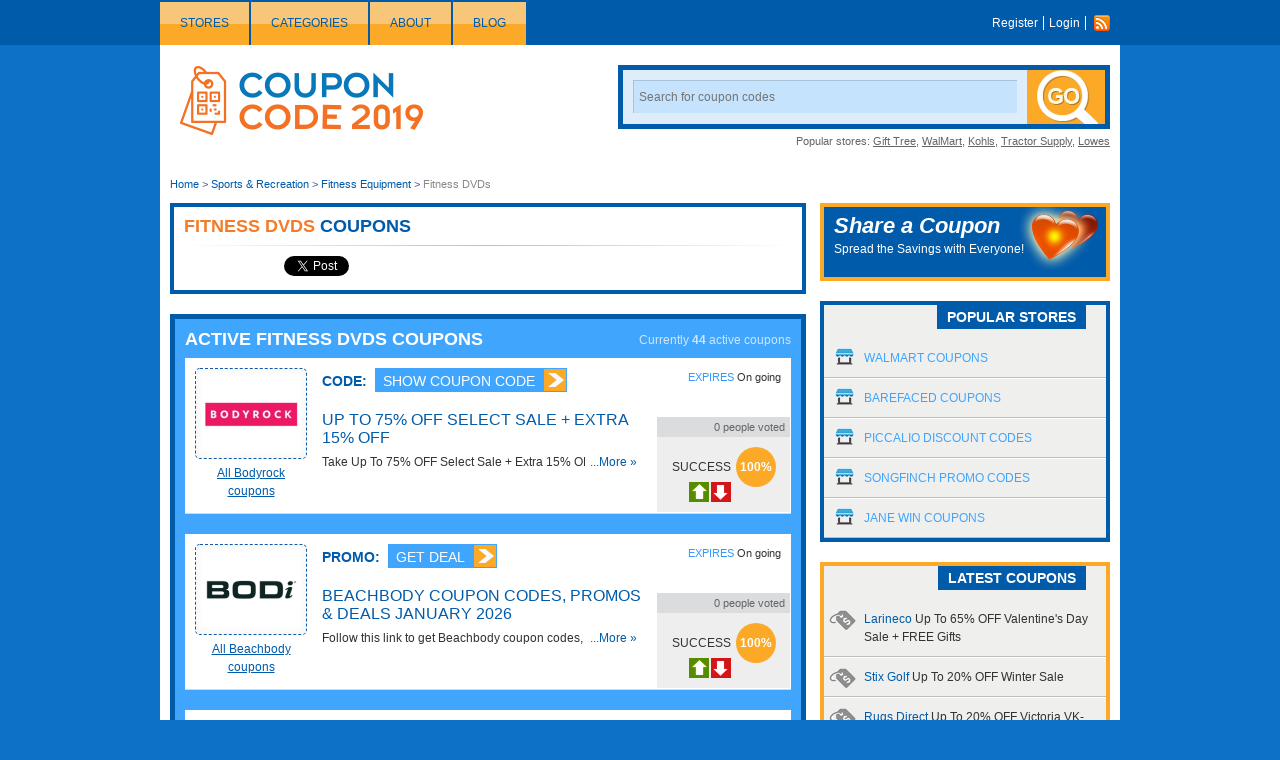

--- FILE ---
content_type: text/html; charset=UTF-8
request_url: https://couponcode2019.com/coupon-category/fitness-dvds/
body_size: 12901
content:
<!DOCTYPE html>
<html lang="en">
    <head>
        
        <meta charset="utf-8" />
                    <meta name="referrer" content="unsafe-URL">
                <meta name="viewport" content="width=device-width, initial-scale=1" />
        <meta name="msvalidate.01" content="0AF4F2848E612CBA2874AC0E404E4165" />
        <meta http-equiv="content-language" content="en-gb">
        <meta name="p:domain_verify" content="85db91bc89daa8c7cd06dbd47f7baffc"/>

        
        
        <link rel="stylesheet" type="text/css" href="/themes/couponcodezone/files/css/main.css?v=22052020" />
<title>Fitness DVDs Promo Code January 2026: Find Fitness DVDs Coupons & Discount Codes</title>
                    <meta name="description" content="Get FREE Fitness DVDs Coupon Codes and Free Shipping Codes! Find and share Fitness DVDs Coupons at CouponCode2019.com" />
                            <meta name="keywords" content="Fitness DVDs, Promo Code, codes, discounts, coupon, coupons, promotional, promotion, deal" />
                
        <meta property="og:title" content="Fitness DVDs Promo Code January 2026: Find Fitness DVDs Coupons & Discount Codes" />
        <meta property="og:type" content="website" />
        <meta property="og:url" content="https://couponcode2019.com/coupon-category/fitness-dvds/" />
        <meta property="og:image" content="https://couponcode2019.com/themes/couponcodezone/files/images/couponcode2019/logo.png" />
        <meta property="og:site_name" content="Coupon Code 2019" />
        <meta property="og:description" content="Get FREE Fitness DVDs Coupon Codes and Free Shipping Codes! Find and share Fitness DVDs Coupons at CouponCode2019.com" />
        <meta itemprop="image" content="https://couponcode2019.com/themes/couponcodezone/files/images/couponcode2019/logo.png" />

        <meta name="generator" content="Coupon Code 2019" />
        <link href="/themes/couponcodezone/files/images/couponcode2019/favicon.png" type="image/x-icon" rel="shortcut icon" />
        <link rel="image_src" href="/themes/couponcodezone/files/images/couponcode2019/logo.png">
        <link rel="canonical" href="https://couponcode2019.com/coupon-category/fitness-dvds/" />
                        <link rel="alternate" type="application/rss+xml" title="Coupon Code 2019 » Feed" href="https://couponcode2019.com/feed/" />

                <meta name="google-site-verification" content="FhmpAMyqoo9fFDXJnuZiew6DoMTLIzZwq40iYoBhKPc" />
        <meta name="msvalidate.01" content="0AF4F2848E612CBA2874AC0E404E4165" />
        <!-- Remove unwant params from url-->
        <script type="text/javascript">
            var blockParams = ["gclid"];
            var url = new URL(document.URL);
            if(url.searchParams.get('gclid')){
                blockParams.forEach(function (param) {
                    url.searchParams.delete(param);
                });
                window.history.pushState('', '', url.href);
            }
        </script>
        <!-- END Remove unwant params from url-->
        <!-- https://couponcode2018.com -->

        <!-- Global site tag (gtag.js) - Google Analytics -->
        <script async src="https://www.googletagmanager.com/gtag/js?id=UA-111858756-1"></script>
        <script>
            window.dataLayer = window.dataLayer || [];
            function gtag() {
                dataLayer.push(arguments);
            }
            gtag('js', new Date());

            gtag('config', 'UA-111858756-1');
        </script>

        <!-- OneSignal -->
        <link rel="manifest" href="/manifest.json" />
        <script src="https://cdn.onesignal.com/sdks/OneSignalSDK.js" async=""></script>
        <script>
        var OneSignal = window.OneSignal || [];
        OneSignal.push(function() {
            OneSignal.init({
            appId: "a0916ea0-87a3-40d6-8baa-4936d825c1de",
            autoRegister: false,
            notifyButton: {
                enable: true,
            },
            promptOptions: {
                actionMessage: "We'd like to show you notifications for the latest coupons and updates.",
                acceptButtonText: "ALLOW",
                cancelButtonText: "NO THANKS"
            }
            });
            OneSignal.sendTags({
                path_name: window.location.pathname
            });
            if (Notification.permission === "granted") {
                OneSignal.registerForPushNotifications();
            } else {
                OneSignal.showHttpPrompt();
            }
        });
        </script>

    </head>
    <body>
             <!--Adwords remarketing-->
    <script type="text/javascript">
        var id = '';
        var type = 'other';
var google_tag_params = {
//dynx_itemid: 'REPLACE_WITH_VALUE',
//dynx_itemid2: 'REPLACE_WITH_VALUE',
//dynx_pagetype: 'REPLACE_WITH_VALUE',
//dynx_totalvalue: 'REPLACE_WITH_VALUE',
};
if (id != null && id != '') {
    google_tag_params.dynx_itemid = id;
}
if (type != null && type != '') {
    google_tag_params.dynx_pagetype = type;
}
</script>
<script type="text/javascript">
/* <![CDATA[ */
var google_conversion_id = 957068994;
var google_custom_params = window.google_tag_params;
var google_remarketing_only = true;
/* ]]> */
</script>
<script type="text/javascript" src="//www.googleadservices.com/pagead/conversion.js">
</script>
<noscript>
<div style="display:inline;">
<img height="1" width="1" style="border-style:none;" alt="" src="//googleads.g.doubleclick.net/pagead/viewthroughconversion/957068994/?guid=ON&amp;script=0"/>
</div>
</noscript>

        <div id="header">
    <div class="menu_bar">
        <div class="inner_header clearfix">
            <ul class="menu_top">
                <li class=""><a href="/stores/">Stores</a></li>
                    <li class=""><a href="/categories/">Categories</a></li>
                    <li class=""><a href="/about/">About</a></li>
                    <li class=""><a href="/blog/">Blog</a></li>
        </ul>            <ul class="user_link">
                            <li><a href="https://couponcode2019.com/u/register/">Register</a></li>
                <li><a href="https://couponcode2019.com/u/login/">Login</a></li>
                        <li><a class="rss" href="https://couponcode2019.com/feed/?post_type=coupon">Rss</a></li>
        </ul>
        </div>
    </div>
</div>
        <div class="wrapper clearfix">

            <div class="inner_wrapper">
    <a href="https://couponcode2019.com" id="ccz_logo">
        <span class="sr-only">Couponcode Logo</span>
        <img src="/themes/couponcodezone/files/images/couponcode2019/logo.png" alt="Couponcode Logo"/>
    </a>
    <div class="search_box">
        <form id="searchForm" method="get" class="search_form clearfix" action="/">
            <input type="hidden" id="storeSuggestUrl" value="https://couponcode2019.com/store-suggest/" />
            <label for="searchInput" class="sr-only">Search Coupon</label>
            <input id="searchInput" type="text" name="s" value="" autocomplete="off" placeholder="Search for coupon codes">
            <input type="submit" value="">
        </form>
        <p class="search_links">Popular stores: <a href="https://couponcode2019.com/?s=Gift+Tree" title="Gift Tree coupons">Gift Tree</a>, <a href="https://couponcode2019.com/?s=WalMart" title="WalMart coupons">WalMart</a>, <a href="https://couponcode2019.com/?s=Kohls" title="Kohls coupons">Kohls</a>, <a href="https://couponcode2019.com/?s=Tractor+Supply" title="Tractor Supply coupons">Tractor Supply</a>, <a href="https://couponcode2019.com/?s=Lowes" title="Lowes coupons">Lowes</a></p>    </div>
</div>

            <div class="breakcrumb"><a href="https://couponcode2019.com/">Home</a><span> &gt; </span><a href="https://couponcode2019.com/coupon-category/sports-amp-amp-recreation/">Sports & Recreation</a><span> &gt; </span><a href="https://couponcode2019.com/coupon-category/fitness-equipment/">Fitness Equipment</a><span> &gt; </span>Fitness DVDs</div>
<script type="application/ld+json">
    {
     "@context":"https://schema.org",
     "@type":"BreadcrumbList",
     "itemListElement":[
     
            {
                "@type":"ListItem",
                "position": 1,
                "item":{
                    "@id":"https://couponcode2019.com/",
                    "name":"Home"
                }
            }
                        
            ,{
                "@type":"ListItem",
                "position": 2,
                "item":{
                    "@id":"https://couponcode2019.com/coupon-category/sports-amp-amp-recreation/",
                    "name":"Sports &amp; Recreation"
                }
            }
                        
            ,{
                "@type":"ListItem",
                "position": 3,
                "item":{
                    "@id":"https://couponcode2019.com/coupon-category/fitness-equipment/",
                    "name":"Fitness Equipment"
                }
            }
                        
            ,{
                "@type":"ListItem",
                "position": 4,
                "item":{
                    "@id":"https://couponcode2019.com/coupon-category/fitness-dvds/",
                    "name":"Fitness DVDs"
                }
            }
                        
     ]
 }
</script>
    
            <div class="column_left fLeft">

    <div class="detail_category">
        <h1>
            <span>Fitness DVDs</span> coupons
        </h1>
        <div class="clear"></div>
        <hr class="style">
        <div class="socials">
                    <span style="float: left; padding-top: 0px;">
            <iframe src="//www.facebook.com/plugins/like.php?href=https://couponcode2019.com/coupon-category/fitness-dvds/&amp;send=false&amp;layout=button_count&amp;width=100&amp;show_faces=false&amp;action=like&amp;colorscheme=light&amp;font&amp;height=24" scrolling="no" frameborder="0" style="border:none; overflow:hidden; width:100px; height:24px;" allowTransparency="true"></iframe>
        </span>
        <span style="float: left;  padding-top: 0px;">
            <a href="https://twitter.com/share" class="twitter-share-button">Tweet</a>
            <script>!function(d, s, id) {
                            var js, fjs = d.getElementsByTagName(s)[0];
                            if (!d.getElementById(id)) {
                                js = d.createElement(s);
                                js.id = id;
                                js.src = "//platform.twitter.com/widgets.js";
                                fjs.parentNode.insertBefore(js, fjs);
                            }
                        }(document, "script", "twitter-wjs");</script>
        </span>
                    <span style="float: left;">
                <script type="text/javascript" src="https://apis.google.com/js/plusone.js" async defer></script>
                <g:plusone></g:plusone>
            </span>   
                    </div>
        <div class="clear"></div>
    </div>

    <div class="content">
    <div class="head_bar clearfix">
        <h2>Active Fitness DVDs Coupons</h2>
        <p class="counter">
            Currently <strong>44</strong> active coupons
        </p>
    </div>
    
            <ul class="coupon_list ">
            
            
<li>
    <div class="detail clearfix" data-slug="up-to-60-off-select-sale-extra-10-off-1797d7aa731" data-id="1329892">
        <div class="merchant">
                            <a class="store_logo" href="https://couponcode2019.com/stores/bodyrock/">
                    <img src="/files/data/store/thumb/2021_05_14_1620983413353_bodyrock-trauh.PNG" alt="Up To 75% OFF Select Sale + Extra 15% OFF">
                </a>
                        <a href="https://couponcode2019.com/stores/bodyrock/" class="store_name">All Bodyrock coupons</a>
                    </div>
        <div class="description" data-slug="up-to-60-off-select-sale-extra-10-off-1797d7aa731" data-id="1329892">
            <h5 class="codetext">Code:</h5>
            <div class="couponAndTip" data-slug="up-to-60-off-select-sale-extra-10-off-1797d7aa731" data-id="1329892">
                <div class="link-holder">
                     <a id="coupon-link-1329892" class="click-coupon js-copy-code"  data-url="https://couponcode2019.com/go/up-to-60-off-select-sale-extra-10-off-1797d7aa731/1329892" data-slug="up-to-60-off-select-sale-extra-10-off-1797d7aa731" data-id="1329892"
                         data-clipboard-text="LASTCHANCE15" data-rel="LASTCHANCE15" data-open="_blank"
                         title="Click to copy & open site" data-href="https://couponcode2019.com/go/up-to-60-off-select-sale-extra-10-off-1797d7aa731/1329892" href="javascript:void(0);">
                        <span class="hover">Show Coupon Code</span>
                    </a>
                </div>
                <p class="link-popup">
                    <span>Click to copy & open site</span>
                </p>
            </div>
            <div class="clear"></div>
            <h3 class="coupon-title" >
            <a style="cursor: pointer" class="click-coupon offer-title" data-slug="up-to-60-off-select-sale-extra-10-off-1797d7aa731" data-clipboard-text="Show Coupon Code" data-id="1329892" data-revealed-code="LASTCHANCE15" data-url="https://couponcode2019.com/go/up-to-60-off-select-sale-extra-10-off-1797d7aa731/1329892" data-open="_blank">Up To 75% OFF Select Sale + Extra 15% OFF</a></h3>
            <div class="desc">
                <div class="more-less-text" data-background-color="#fff" data-lines="1" data-more-text="More &raquo;" style="max-height: 21px; overflow: hidden; line-height:20px;">
                    Take Up To 75% OFF Select Sale + Extra 15% OFF Your Order with code. Hurry up!                </div>
            </div>
        </div>
        <p class="expire">
            <span>Expires</span>
            On going        </p>
                <div class="vote">
            <p class="count"><span id="count-vote-1329892">0</span> people voted</p>
            <div class="rate clearfix">
                <span class="text">Success</span>
                <span class="circle yellow" id="rate-1329892">100%</span>
            </div>
                        <div class="btn_vote clearfix" id="vote-1329892">
                <span class="voteUp">Vote Up</span>
                <span class="voteDown">Vote Down</span>
            </div>
                    </div>
    </div>
    <div class="footer clearfix">
        
        
        <div id="report-problem-1329892" class="report_box clearfix">
    <div class="reports_form fRight">
        <form action="https://couponcode2019.com/report-problem/up-to-60-off-select-sale-extra-10-off-1797d7aa731/" method="post" onsubmit="$.reportProblem(this); return false;">
            <select id="problem-1329892" name="problem">
<option value="code">Invalid Coupon Code</option>
<option value="expired">Expired Coupon</option>
<option value="content">Offensive Content</option>
<option value="link">Invalid Link</option>
<option value="spam">Spam</option>
<option value="other">Other</option>
</select>            <input class="reports_submit" type="submit" value="Report" name="do_report">
        </form>
    </div>
</div>
        <div class="comemts_list" id="comment-1329892">
    <p class="fRight">
        <a href="https://couponcode2019.com/add-comment/up-to-60-off-select-sale-extra-10-off-1797d7aa731/" class="add_comment">Add a comment</a>    
        <a href="#" class="close_comment" data-rel="comment-1329892">Close comments</a>
    </p>
    <br clear="all" />
</div>
    </div>
</li>

<li>
    <div class="detail clearfix" data-slug="beachbody-coupon-codes-promos-deals-april-2020-1714e5ce49a" data-id="1321578">
        <div class="merchant">
                            <a class="store_logo" href="https://couponcode2019.com/stores/beachbody/">
                    <img src="/files/data/store/thumb/2023_06_24_1687571554936_beachbody-zshmq.PNG" alt="Beachbody Coupon Codes, Promos & Deals January 2026">
                </a>
                        <a href="https://couponcode2019.com/stores/beachbody/" class="store_name">All Beachbody coupons</a>
                    </div>
        <div class="description" data-slug="beachbody-coupon-codes-promos-deals-april-2020-1714e5ce49a" data-id="1321578">
            <h5 class="codetext">Promo:</h5>
            <div class="couponAndTip" data-slug="beachbody-coupon-codes-promos-deals-april-2020-1714e5ce49a" data-id="1321578">
                <div class="link-holder">
                     <a id="coupon-link-1321578" class="click-coupon js-copy-code"  data-url="https://couponcode2019.com/go/beachbody-coupon-codes-promos-deals-april-2020-1714e5ce49a/1321578" data-slug="beachbody-coupon-codes-promos-deals-april-2020-1714e5ce49a" data-id="1321578"
                         data-clipboard-text="Get deal" data-rel="Get deal" data-open="_blank"
                         title="Click to open site" data-href="https://couponcode2019.com/go/beachbody-coupon-codes-promos-deals-april-2020-1714e5ce49a/1321578" href="javascript:void(0);">
                        <span class="hover">Get deal</span>
                    </a>
                </div>
                <p class="link-popup">
                    <span>Click to open site</span>
                </p>
            </div>
            <div class="clear"></div>
            <h3 class="coupon-title" >
            <a style="cursor: pointer" class="click-coupon offer-title" data-slug="beachbody-coupon-codes-promos-deals-april-2020-1714e5ce49a" data-clipboard-text="Get deal" data-id="1321578" data-revealed-code="" data-url="https://couponcode2019.com/go/beachbody-coupon-codes-promos-deals-april-2020-1714e5ce49a/1321578" data-open="_blank">Beachbody Coupon Codes, Promos & Deals January 2026</a></h3>
            <div class="desc">
                <div class="more-less-text" data-background-color="#fff" data-lines="1" data-more-text="More &raquo;" style="max-height: 21px; overflow: hidden; line-height:20px;">
                    Follow this link to get Beachbody coupon codes, promos & deals. Hurry!                </div>
            </div>
        </div>
        <p class="expire">
            <span>Expires</span>
            On going        </p>
                <div class="vote">
            <p class="count"><span id="count-vote-1321578">0</span> people voted</p>
            <div class="rate clearfix">
                <span class="text">Success</span>
                <span class="circle yellow" id="rate-1321578">100%</span>
            </div>
                        <div class="btn_vote clearfix" id="vote-1321578">
                <span class="voteUp">Vote Up</span>
                <span class="voteDown">Vote Down</span>
            </div>
                    </div>
    </div>
    <div class="footer clearfix">
        
        
        <div id="report-problem-1321578" class="report_box clearfix">
    <div class="reports_form fRight">
        <form action="https://couponcode2019.com/report-problem/beachbody-coupon-codes-promos-deals-april-2020-1714e5ce49a/" method="post" onsubmit="$.reportProblem(this); return false;">
            <select id="problem-1321578" name="problem">
<option value="code">Invalid Coupon Code</option>
<option value="expired">Expired Coupon</option>
<option value="content">Offensive Content</option>
<option value="link">Invalid Link</option>
<option value="spam">Spam</option>
<option value="other">Other</option>
</select>            <input class="reports_submit" type="submit" value="Report" name="do_report">
        </form>
    </div>
</div>
        <div class="comemts_list" id="comment-1321578">
    <p class="fRight">
        <a href="https://couponcode2019.com/add-comment/beachbody-coupon-codes-promos-deals-april-2020-1714e5ce49a/" class="add_comment">Add a comment</a>    
        <a href="#" class="close_comment" data-rel="comment-1321578">Close comments</a>
    </p>
    <br clear="all" />
</div>
    </div>
</li>

<li>
    <div class="detail clearfix" data-slug="bodyrock-coupon-codes-promos-deals-may-2021-1796a387ba5" data-id="1329755">
        <div class="merchant">
                            <a class="store_logo" href="https://couponcode2019.com/stores/bodyrock/">
                    <img src="/files/data/store/thumb/2021_05_14_1620983413353_bodyrock-trauh.PNG" alt="Bodyrock Coupon Codes, Promos & Deals January 2026">
                </a>
                        <a href="https://couponcode2019.com/stores/bodyrock/" class="store_name">All Bodyrock coupons</a>
                    </div>
        <div class="description" data-slug="bodyrock-coupon-codes-promos-deals-may-2021-1796a387ba5" data-id="1329755">
            <h5 class="codetext">Promo:</h5>
            <div class="couponAndTip" data-slug="bodyrock-coupon-codes-promos-deals-may-2021-1796a387ba5" data-id="1329755">
                <div class="link-holder">
                     <a id="coupon-link-1329755" class="click-coupon js-copy-code"  data-url="https://couponcode2019.com/go/bodyrock-coupon-codes-promos-deals-may-2021-1796a387ba5/1329755" data-slug="bodyrock-coupon-codes-promos-deals-may-2021-1796a387ba5" data-id="1329755"
                         data-clipboard-text="Get deal" data-rel="Get deal" data-open="_blank"
                         title="Click to open site" data-href="https://couponcode2019.com/go/bodyrock-coupon-codes-promos-deals-may-2021-1796a387ba5/1329755" href="javascript:void(0);">
                        <span class="hover">Get deal</span>
                    </a>
                </div>
                <p class="link-popup">
                    <span>Click to open site</span>
                </p>
            </div>
            <div class="clear"></div>
            <h3 class="coupon-title" >
            <a style="cursor: pointer" class="click-coupon offer-title" data-slug="bodyrock-coupon-codes-promos-deals-may-2021-1796a387ba5" data-clipboard-text="Get deal" data-id="1329755" data-revealed-code="" data-url="https://couponcode2019.com/go/bodyrock-coupon-codes-promos-deals-may-2021-1796a387ba5/1329755" data-open="_blank">Bodyrock Coupon Codes, Promos & Deals January 2026</a></h3>
            <div class="desc">
                <div class="more-less-text" data-background-color="#fff" data-lines="1" data-more-text="More &raquo;" style="max-height: 21px; overflow: hidden; line-height:20px;">
                    Don't miss out on all Bodyrock Coupon Codes, Promos & Deals!                </div>
            </div>
        </div>
        <p class="expire">
            <span>Expires</span>
            On going        </p>
                <div class="vote">
            <p class="count"><span id="count-vote-1329755">0</span> people voted</p>
            <div class="rate clearfix">
                <span class="text">Success</span>
                <span class="circle yellow" id="rate-1329755">100%</span>
            </div>
                        <div class="btn_vote clearfix" id="vote-1329755">
                <span class="voteUp">Vote Up</span>
                <span class="voteDown">Vote Down</span>
            </div>
                    </div>
    </div>
    <div class="footer clearfix">
        
        
        <div id="report-problem-1329755" class="report_box clearfix">
    <div class="reports_form fRight">
        <form action="https://couponcode2019.com/report-problem/bodyrock-coupon-codes-promos-deals-may-2021-1796a387ba5/" method="post" onsubmit="$.reportProblem(this); return false;">
            <select id="problem-1329755" name="problem">
<option value="code">Invalid Coupon Code</option>
<option value="expired">Expired Coupon</option>
<option value="content">Offensive Content</option>
<option value="link">Invalid Link</option>
<option value="spam">Spam</option>
<option value="other">Other</option>
</select>            <input class="reports_submit" type="submit" value="Report" name="do_report">
        </form>
    </div>
</div>
        <div class="comemts_list" id="comment-1329755">
    <p class="fRight">
        <a href="https://couponcode2019.com/add-comment/bodyrock-coupon-codes-promos-deals-may-2021-1796a387ba5/" class="add_comment">Add a comment</a>    
        <a href="#" class="close_comment" data-rel="comment-1329755">Close comments</a>
    </p>
    <br clear="all" />
</div>
    </div>
</li>

<li>
    <div class="detail clearfix" data-slug="15-off-your-order-free-shipping-1797d7dcda9" data-id="1329894">
        <div class="merchant">
                            <a class="store_logo" href="https://couponcode2019.com/stores/bodyrock/">
                    <img src="/files/data/store/thumb/2021_05_14_1620983413353_bodyrock-trauh.PNG" alt="15% OFF Your Order + FREE Shipping">
                </a>
                        <a href="https://couponcode2019.com/stores/bodyrock/" class="store_name">All Bodyrock coupons</a>
                    </div>
        <div class="description" data-slug="15-off-your-order-free-shipping-1797d7dcda9" data-id="1329894">
            <h5 class="codetext">Code:</h5>
            <div class="couponAndTip" data-slug="15-off-your-order-free-shipping-1797d7dcda9" data-id="1329894">
                <div class="link-holder">
                     <a id="coupon-link-1329894" class="click-coupon js-copy-code"  data-url="https://couponcode2019.com/go/15-off-your-order-free-shipping-1797d7dcda9/1329894" data-slug="15-off-your-order-free-shipping-1797d7dcda9" data-id="1329894"
                         data-clipboard-text="LASTCHANCE15" data-rel="LASTCHANCE15" data-open="_blank"
                         title="Click to copy & open site" data-href="https://couponcode2019.com/go/15-off-your-order-free-shipping-1797d7dcda9/1329894" href="javascript:void(0);">
                        <span class="hover">Show Coupon Code</span>
                    </a>
                </div>
                <p class="link-popup">
                    <span>Click to copy & open site</span>
                </p>
            </div>
            <div class="clear"></div>
            <h3 class="coupon-title" >
            <a style="cursor: pointer" class="click-coupon offer-title" data-slug="15-off-your-order-free-shipping-1797d7dcda9" data-clipboard-text="Show Coupon Code" data-id="1329894" data-revealed-code="LASTCHANCE15" data-url="https://couponcode2019.com/go/15-off-your-order-free-shipping-1797d7dcda9/1329894" data-open="_blank">15% OFF Your Order + FREE Shipping</a></h3>
            <div class="desc">
                <div class="more-less-text" data-background-color="#fff" data-lines="1" data-more-text="More &raquo;" style="max-height: 21px; overflow: hidden; line-height:20px;">
                    Apply this code to get 15% OFF Your Order + FREE Shipping on $159+. Order now!                </div>
            </div>
        </div>
        <p class="expire">
            <span>Expires</span>
            On going        </p>
                <div class="vote">
            <p class="count"><span id="count-vote-1329894">0</span> people voted</p>
            <div class="rate clearfix">
                <span class="text">Success</span>
                <span class="circle yellow" id="rate-1329894">100%</span>
            </div>
                        <div class="btn_vote clearfix" id="vote-1329894">
                <span class="voteUp">Vote Up</span>
                <span class="voteDown">Vote Down</span>
            </div>
                    </div>
    </div>
    <div class="footer clearfix">
        
        
        <div id="report-problem-1329894" class="report_box clearfix">
    <div class="reports_form fRight">
        <form action="https://couponcode2019.com/report-problem/15-off-your-order-free-shipping-1797d7dcda9/" method="post" onsubmit="$.reportProblem(this); return false;">
            <select id="problem-1329894" name="problem">
<option value="code">Invalid Coupon Code</option>
<option value="expired">Expired Coupon</option>
<option value="content">Offensive Content</option>
<option value="link">Invalid Link</option>
<option value="spam">Spam</option>
<option value="other">Other</option>
</select>            <input class="reports_submit" type="submit" value="Report" name="do_report">
        </form>
    </div>
</div>
        <div class="comemts_list" id="comment-1329894">
    <p class="fRight">
        <a href="https://couponcode2019.com/add-comment/15-off-your-order-free-shipping-1797d7dcda9/" class="add_comment">Add a comment</a>    
        <a href="#" class="close_comment" data-rel="comment-1329894">Close comments</a>
    </p>
    <br clear="all" />
</div>
    </div>
</li>

<li>
    <div class="detail clearfix" data-slug="join-team-beachbody-club-for-free-surprise-gift" data-id="1270230">
        <div class="merchant">
                            <a class="store_logo" href="https://couponcode2019.com/stores/beachbody/">
                    <img src="/files/data/store/thumb/2023_06_24_1687571554936_beachbody-zshmq.PNG" alt="Up To 60% OFF Your Plans + FREE Trial">
                </a>
                        <a href="https://couponcode2019.com/stores/beachbody/" class="store_name">All Beachbody coupons</a>
                    </div>
        <div class="description" data-slug="join-team-beachbody-club-for-free-surprise-gift" data-id="1270230">
            <h5 class="codetext">Promo:</h5>
            <div class="couponAndTip" data-slug="join-team-beachbody-club-for-free-surprise-gift" data-id="1270230">
                <div class="link-holder">
                     <a id="coupon-link-1270230" class="click-coupon js-copy-code"  data-url="https://couponcode2019.com/go/join-team-beachbody-club-for-free-surprise-gift/1270230" data-slug="join-team-beachbody-club-for-free-surprise-gift" data-id="1270230"
                         data-clipboard-text="Get deal" data-rel="Get deal" data-open="_blank"
                         title="Click to open site" data-href="https://couponcode2019.com/go/join-team-beachbody-club-for-free-surprise-gift/1270230" href="javascript:void(0);">
                        <span class="hover">Get deal</span>
                    </a>
                </div>
                <p class="link-popup">
                    <span>Click to open site</span>
                </p>
            </div>
            <div class="clear"></div>
            <h3 class="coupon-title" >
            <a style="cursor: pointer" class="click-coupon offer-title" data-slug="join-team-beachbody-club-for-free-surprise-gift" data-clipboard-text="Get deal" data-id="1270230" data-revealed-code="" data-url="https://couponcode2019.com/go/join-team-beachbody-club-for-free-surprise-gift/1270230" data-open="_blank">Up To 60% OFF Your Plans + FREE Trial</a></h3>
            <div class="desc">
                <div class="more-less-text" data-background-color="#fff" data-lines="1" data-more-text="More &raquo;" style="max-height: 21px; overflow: hidden; line-height:20px;">
                    Get Up To 60% OFF Your Plans + FREE Trial at Beachbody. Save now!                </div>
            </div>
        </div>
        <p class="expire">
            <span>Expires</span>
            On going        </p>
                <div class="vote">
            <p class="count"><span id="count-vote-1270230">0</span> people voted</p>
            <div class="rate clearfix">
                <span class="text">Success</span>
                <span class="circle yellow" id="rate-1270230">100%</span>
            </div>
                        <div class="btn_vote clearfix" id="vote-1270230">
                <span class="voteUp">Vote Up</span>
                <span class="voteDown">Vote Down</span>
            </div>
                    </div>
    </div>
    <div class="footer clearfix">
        
        
        <div id="report-problem-1270230" class="report_box clearfix">
    <div class="reports_form fRight">
        <form action="https://couponcode2019.com/report-problem/join-team-beachbody-club-for-free-surprise-gift/" method="post" onsubmit="$.reportProblem(this); return false;">
            <select id="problem-1270230" name="problem">
<option value="code">Invalid Coupon Code</option>
<option value="expired">Expired Coupon</option>
<option value="content">Offensive Content</option>
<option value="link">Invalid Link</option>
<option value="spam">Spam</option>
<option value="other">Other</option>
</select>            <input class="reports_submit" type="submit" value="Report" name="do_report">
        </form>
    </div>
</div>
        <div class="comemts_list" id="comment-1270230">
    <p class="fRight">
        <a href="https://couponcode2019.com/add-comment/join-team-beachbody-club-for-free-surprise-gift/" class="add_comment">Add a comment</a>    
        <a href="#" class="close_comment" data-rel="comment-1270230">Close comments</a>
    </p>
    <br clear="all" />
</div>
    </div>
</li>

<li>
    <div class="detail clearfix" data-slug="10-off-sitewide-1797d7f89f9" data-id="1329896">
        <div class="merchant">
                            <a class="store_logo" href="https://couponcode2019.com/stores/bodyrock/">
                    <img src="/files/data/store/thumb/2021_05_14_1620983413353_bodyrock-trauh.PNG" alt="10% OFF Sitewide">
                </a>
                        <a href="https://couponcode2019.com/stores/bodyrock/" class="store_name">All Bodyrock coupons</a>
                    </div>
        <div class="description" data-slug="10-off-sitewide-1797d7f89f9" data-id="1329896">
            <h5 class="codetext">Code:</h5>
            <div class="couponAndTip" data-slug="10-off-sitewide-1797d7f89f9" data-id="1329896">
                <div class="link-holder">
                     <a id="coupon-link-1329896" class="click-coupon js-copy-code"  data-url="https://couponcode2019.com/go/10-off-sitewide-1797d7f89f9/1329896" data-slug="10-off-sitewide-1797d7f89f9" data-id="1329896"
                         data-clipboard-text="BARGAIN10" data-rel="BARGAIN10" data-open="_blank"
                         title="Click to copy & open site" data-href="https://couponcode2019.com/go/10-off-sitewide-1797d7f89f9/1329896" href="javascript:void(0);">
                        <span class="hover">Show Coupon Code</span>
                    </a>
                </div>
                <p class="link-popup">
                    <span>Click to copy & open site</span>
                </p>
            </div>
            <div class="clear"></div>
            <h3 class="coupon-title" >
            <a style="cursor: pointer" class="click-coupon offer-title" data-slug="10-off-sitewide-1797d7f89f9" data-clipboard-text="Show Coupon Code" data-id="1329896" data-revealed-code="BARGAIN10" data-url="https://couponcode2019.com/go/10-off-sitewide-1797d7f89f9/1329896" data-open="_blank">10% OFF Sitewide</a></h3>
            <div class="desc">
                <div class="more-less-text" data-background-color="#fff" data-lines="1" data-more-text="More &raquo;" style="max-height: 21px; overflow: hidden; line-height:20px;">
                    Redeem this code to get 10% OFF Sitewide. Get it now!                </div>
            </div>
        </div>
        <p class="expire">
            <span>Expires</span>
            On going        </p>
                <div class="vote">
            <p class="count"><span id="count-vote-1329896">0</span> people voted</p>
            <div class="rate clearfix">
                <span class="text">Success</span>
                <span class="circle yellow" id="rate-1329896">100%</span>
            </div>
                        <div class="btn_vote clearfix" id="vote-1329896">
                <span class="voteUp">Vote Up</span>
                <span class="voteDown">Vote Down</span>
            </div>
                    </div>
    </div>
    <div class="footer clearfix">
        
        
        <div id="report-problem-1329896" class="report_box clearfix">
    <div class="reports_form fRight">
        <form action="https://couponcode2019.com/report-problem/10-off-sitewide-1797d7f89f9/" method="post" onsubmit="$.reportProblem(this); return false;">
            <select id="problem-1329896" name="problem">
<option value="code">Invalid Coupon Code</option>
<option value="expired">Expired Coupon</option>
<option value="content">Offensive Content</option>
<option value="link">Invalid Link</option>
<option value="spam">Spam</option>
<option value="other">Other</option>
</select>            <input class="reports_submit" type="submit" value="Report" name="do_report">
        </form>
    </div>
</div>
        <div class="comemts_list" id="comment-1329896">
    <p class="fRight">
        <a href="https://couponcode2019.com/add-comment/10-off-sitewide-1797d7f89f9/" class="add_comment">Add a comment</a>    
        <a href="#" class="close_comment" data-rel="comment-1329896">Close comments</a>
    </p>
    <br clear="all" />
</div>
    </div>
</li>

<li>
    <div class="detail clearfix" data-slug="10-off-your-first-order-179796c7145" data-id="1329865">
        <div class="merchant">
                            <a class="store_logo" href="https://couponcode2019.com/stores/bodyrock/">
                    <img src="/files/data/store/thumb/2021_05_14_1620983413353_bodyrock-trauh.PNG" alt="10% OFF Your First Order">
                </a>
                        <a href="https://couponcode2019.com/stores/bodyrock/" class="store_name">All Bodyrock coupons</a>
                    </div>
        <div class="description" data-slug="10-off-your-first-order-179796c7145" data-id="1329865">
            <h5 class="codetext">Code:</h5>
            <div class="couponAndTip" data-slug="10-off-your-first-order-179796c7145" data-id="1329865">
                <div class="link-holder">
                     <a id="coupon-link-1329865" class="click-coupon js-copy-code"  data-url="https://couponcode2019.com/go/10-off-your-first-order-179796c7145/1329865" data-slug="10-off-your-first-order-179796c7145" data-id="1329865"
                         data-clipboard-text="PERFECT10" data-rel="PERFECT10" data-open="_blank"
                         title="Click to copy & open site" data-href="https://couponcode2019.com/go/10-off-your-first-order-179796c7145/1329865" href="javascript:void(0);">
                        <span class="hover">Show Coupon Code</span>
                    </a>
                </div>
                <p class="link-popup">
                    <span>Click to copy & open site</span>
                </p>
            </div>
            <div class="clear"></div>
            <h3 class="coupon-title" >
            <a style="cursor: pointer" class="click-coupon offer-title" data-slug="10-off-your-first-order-179796c7145" data-clipboard-text="Show Coupon Code" data-id="1329865" data-revealed-code="PERFECT10" data-url="https://couponcode2019.com/go/10-off-your-first-order-179796c7145/1329865" data-open="_blank">10% OFF Your First Order</a></h3>
            <div class="desc">
                <div class="more-less-text" data-background-color="#fff" data-lines="1" data-more-text="More &raquo;" style="max-height: 21px; overflow: hidden; line-height:20px;">
                    Enjoy 10% OFF Your First Order with this code. Exclusions apply. Save now!                </div>
            </div>
        </div>
        <p class="expire">
            <span>Expires</span>
            On going        </p>
                <div class="vote">
            <p class="count"><span id="count-vote-1329865">0</span> people voted</p>
            <div class="rate clearfix">
                <span class="text">Success</span>
                <span class="circle yellow" id="rate-1329865">100%</span>
            </div>
                        <div class="btn_vote clearfix" id="vote-1329865">
                <span class="voteUp">Vote Up</span>
                <span class="voteDown">Vote Down</span>
            </div>
                    </div>
    </div>
    <div class="footer clearfix">
        
        
        <div id="report-problem-1329865" class="report_box clearfix">
    <div class="reports_form fRight">
        <form action="https://couponcode2019.com/report-problem/10-off-your-first-order-179796c7145/" method="post" onsubmit="$.reportProblem(this); return false;">
            <select id="problem-1329865" name="problem">
<option value="code">Invalid Coupon Code</option>
<option value="expired">Expired Coupon</option>
<option value="content">Offensive Content</option>
<option value="link">Invalid Link</option>
<option value="spam">Spam</option>
<option value="other">Other</option>
</select>            <input class="reports_submit" type="submit" value="Report" name="do_report">
        </form>
    </div>
</div>
        <div class="comemts_list" id="comment-1329865">
    <p class="fRight">
        <a href="https://couponcode2019.com/add-comment/10-off-your-first-order-179796c7145/" class="add_comment">Add a comment</a>    
        <a href="#" class="close_comment" data-rel="comment-1329865">Close comments</a>
    </p>
    <br clear="all" />
</div>
    </div>
</li>

<li>
    <div class="detail clearfix" data-slug="-30-off-on-250-purchase-1797d8059ea" data-id="1329897">
        <div class="merchant">
                            <a class="store_logo" href="https://couponcode2019.com/stores/bodyrock/">
                    <img src="/files/data/store/thumb/2021_05_14_1620983413353_bodyrock-trauh.PNG" alt="$30 OFF On $250+ Purchase">
                </a>
                        <a href="https://couponcode2019.com/stores/bodyrock/" class="store_name">All Bodyrock coupons</a>
                    </div>
        <div class="description" data-slug="-30-off-on-250-purchase-1797d8059ea" data-id="1329897">
            <h5 class="codetext">Code:</h5>
            <div class="couponAndTip" data-slug="-30-off-on-250-purchase-1797d8059ea" data-id="1329897">
                <div class="link-holder">
                     <a id="coupon-link-1329897" class="click-coupon js-copy-code"  data-url="https://couponcode2019.com/go/-30-off-on-250-purchase-1797d8059ea/1329897" data-slug="-30-off-on-250-purchase-1797d8059ea" data-id="1329897"
                         data-clipboard-text="MYBUDDY30" data-rel="MYBUDDY30" data-open="_blank"
                         title="Click to copy & open site" data-href="https://couponcode2019.com/go/-30-off-on-250-purchase-1797d8059ea/1329897" href="javascript:void(0);">
                        <span class="hover">Show Coupon Code</span>
                    </a>
                </div>
                <p class="link-popup">
                    <span>Click to copy & open site</span>
                </p>
            </div>
            <div class="clear"></div>
            <h3 class="coupon-title" >
            <a style="cursor: pointer" class="click-coupon offer-title" data-slug="-30-off-on-250-purchase-1797d8059ea" data-clipboard-text="Show Coupon Code" data-id="1329897" data-revealed-code="MYBUDDY30" data-url="https://couponcode2019.com/go/-30-off-on-250-purchase-1797d8059ea/1329897" data-open="_blank">$30 OFF On $250+ Purchase</a></h3>
            <div class="desc">
                <div class="more-less-text" data-background-color="#fff" data-lines="1" data-more-text="More &raquo;" style="max-height: 21px; overflow: hidden; line-height:20px;">
                    Take $30 OFF On $250+ Purchase. Save with this code now!                </div>
            </div>
        </div>
        <p class="expire">
            <span>Expires</span>
            On going        </p>
                <div class="vote">
            <p class="count"><span id="count-vote-1329897">0</span> people voted</p>
            <div class="rate clearfix">
                <span class="text">Success</span>
                <span class="circle yellow" id="rate-1329897">100%</span>
            </div>
                        <div class="btn_vote clearfix" id="vote-1329897">
                <span class="voteUp">Vote Up</span>
                <span class="voteDown">Vote Down</span>
            </div>
                    </div>
    </div>
    <div class="footer clearfix">
        
        
        <div id="report-problem-1329897" class="report_box clearfix">
    <div class="reports_form fRight">
        <form action="https://couponcode2019.com/report-problem/-30-off-on-250-purchase-1797d8059ea/" method="post" onsubmit="$.reportProblem(this); return false;">
            <select id="problem-1329897" name="problem">
<option value="code">Invalid Coupon Code</option>
<option value="expired">Expired Coupon</option>
<option value="content">Offensive Content</option>
<option value="link">Invalid Link</option>
<option value="spam">Spam</option>
<option value="other">Other</option>
</select>            <input class="reports_submit" type="submit" value="Report" name="do_report">
        </form>
    </div>
</div>
        <div class="comemts_list" id="comment-1329897">
    <p class="fRight">
        <a href="https://couponcode2019.com/add-comment/-30-off-on-250-purchase-1797d8059ea/" class="add_comment">Add a comment</a>    
        <a href="#" class="close_comment" data-rel="comment-1329897">Close comments</a>
    </p>
    <br clear="all" />
</div>
    </div>
</li>

<li>
    <div class="detail clearfix" data-slug="10-off-on-gear-1797d7ed080" data-id="1329895">
        <div class="merchant">
                            <a class="store_logo" href="https://couponcode2019.com/stores/bodyrock/">
                    <img src="/files/data/store/thumb/2021_05_14_1620983413353_bodyrock-trauh.PNG" alt="10% OFF On Gear">
                </a>
                        <a href="https://couponcode2019.com/stores/bodyrock/" class="store_name">All Bodyrock coupons</a>
                    </div>
        <div class="description" data-slug="10-off-on-gear-1797d7ed080" data-id="1329895">
            <h5 class="codetext">Code:</h5>
            <div class="couponAndTip" data-slug="10-off-on-gear-1797d7ed080" data-id="1329895">
                <div class="link-holder">
                     <a id="coupon-link-1329895" class="click-coupon js-copy-code"  data-url="https://couponcode2019.com/go/10-off-on-gear-1797d7ed080/1329895" data-slug="10-off-on-gear-1797d7ed080" data-id="1329895"
                         data-clipboard-text="WELCOMEBR10" data-rel="WELCOMEBR10" data-open="_blank"
                         title="Click to copy & open site" data-href="https://couponcode2019.com/go/10-off-on-gear-1797d7ed080/1329895" href="javascript:void(0);">
                        <span class="hover">Show Coupon Code</span>
                    </a>
                </div>
                <p class="link-popup">
                    <span>Click to copy & open site</span>
                </p>
            </div>
            <div class="clear"></div>
            <h3 class="coupon-title" >
            <a style="cursor: pointer" class="click-coupon offer-title" data-slug="10-off-on-gear-1797d7ed080" data-clipboard-text="Show Coupon Code" data-id="1329895" data-revealed-code="WELCOMEBR10" data-url="https://couponcode2019.com/go/10-off-on-gear-1797d7ed080/1329895" data-open="_blank">10% OFF On Gear</a></h3>
            <div class="desc">
                <div class="more-less-text" data-background-color="#fff" data-lines="1" data-more-text="More &raquo;" style="max-height: 21px; overflow: hidden; line-height:20px;">
                    Enjoy 10% OFF On Gear with this code. Buy now!                </div>
            </div>
        </div>
        <p class="expire">
            <span>Expires</span>
            On going        </p>
                <div class="vote">
            <p class="count"><span id="count-vote-1329895">0</span> people voted</p>
            <div class="rate clearfix">
                <span class="text">Success</span>
                <span class="circle yellow" id="rate-1329895">100%</span>
            </div>
                        <div class="btn_vote clearfix" id="vote-1329895">
                <span class="voteUp">Vote Up</span>
                <span class="voteDown">Vote Down</span>
            </div>
                    </div>
    </div>
    <div class="footer clearfix">
        
        
        <div id="report-problem-1329895" class="report_box clearfix">
    <div class="reports_form fRight">
        <form action="https://couponcode2019.com/report-problem/10-off-on-gear-1797d7ed080/" method="post" onsubmit="$.reportProblem(this); return false;">
            <select id="problem-1329895" name="problem">
<option value="code">Invalid Coupon Code</option>
<option value="expired">Expired Coupon</option>
<option value="content">Offensive Content</option>
<option value="link">Invalid Link</option>
<option value="spam">Spam</option>
<option value="other">Other</option>
</select>            <input class="reports_submit" type="submit" value="Report" name="do_report">
        </form>
    </div>
</div>
        <div class="comemts_list" id="comment-1329895">
    <p class="fRight">
        <a href="https://couponcode2019.com/add-comment/10-off-on-gear-1797d7ed080/" class="add_comment">Add a comment</a>    
        <a href="#" class="close_comment" data-rel="comment-1329895">Close comments</a>
    </p>
    <br clear="all" />
</div>
    </div>
</li>

<li>
    <div class="detail clearfix" data-slug="12-month-subscription-for-8-month-free-30-day-trial-15d82396f6e" data-id="1298958">
        <div class="merchant">
                            <a class="store_logo" href="https://couponcode2019.com/stores/beachbody/">
                    <img src="/files/data/store/thumb/2023_06_24_1687571554936_beachbody-zshmq.PNG" alt="60% OFF Monthly Price W/ 12-Month Plan">
                </a>
                        <a href="https://couponcode2019.com/stores/beachbody/" class="store_name">All Beachbody coupons</a>
                    </div>
        <div class="description" data-slug="12-month-subscription-for-8-month-free-30-day-trial-15d82396f6e" data-id="1298958">
            <h5 class="codetext">Promo:</h5>
            <div class="couponAndTip" data-slug="12-month-subscription-for-8-month-free-30-day-trial-15d82396f6e" data-id="1298958">
                <div class="link-holder">
                     <a id="coupon-link-1298958" class="click-coupon js-copy-code"  data-url="https://couponcode2019.com/go/12-month-subscription-for-8-month-free-30-day-trial-15d82396f6e/1298958" data-slug="12-month-subscription-for-8-month-free-30-day-trial-15d82396f6e" data-id="1298958"
                         data-clipboard-text="Get deal" data-rel="Get deal" data-open="_blank"
                         title="Click to open site" data-href="https://couponcode2019.com/go/12-month-subscription-for-8-month-free-30-day-trial-15d82396f6e/1298958" href="javascript:void(0);">
                        <span class="hover">Get deal</span>
                    </a>
                </div>
                <p class="link-popup">
                    <span>Click to open site</span>
                </p>
            </div>
            <div class="clear"></div>
            <h3 class="coupon-title" >
            <a style="cursor: pointer" class="click-coupon offer-title" data-slug="12-month-subscription-for-8-month-free-30-day-trial-15d82396f6e" data-clipboard-text="Get deal" data-id="1298958" data-revealed-code="" data-url="https://couponcode2019.com/go/12-month-subscription-for-8-month-free-30-day-trial-15d82396f6e/1298958" data-open="_blank">60% OFF Monthly Price W/ 12-Month Plan</a></h3>
            <div class="desc">
                <div class="more-less-text" data-background-color="#fff" data-lines="1" data-more-text="More &raquo;" style="max-height: 21px; overflow: hidden; line-height:20px;">
                    Enjoy 60% OFF Monthly Price W/ 12-Month Plan. Buy now!                </div>
            </div>
        </div>
        <p class="expire">
            <span>Expires</span>
            On going        </p>
                <div class="vote">
            <p class="count"><span id="count-vote-1298958">0</span> people voted</p>
            <div class="rate clearfix">
                <span class="text">Success</span>
                <span class="circle yellow" id="rate-1298958">100%</span>
            </div>
                        <div class="btn_vote clearfix" id="vote-1298958">
                <span class="voteUp">Vote Up</span>
                <span class="voteDown">Vote Down</span>
            </div>
                    </div>
    </div>
    <div class="footer clearfix">
        
        
        <div id="report-problem-1298958" class="report_box clearfix">
    <div class="reports_form fRight">
        <form action="https://couponcode2019.com/report-problem/12-month-subscription-for-8-month-free-30-day-trial-15d82396f6e/" method="post" onsubmit="$.reportProblem(this); return false;">
            <select id="problem-1298958" name="problem">
<option value="code">Invalid Coupon Code</option>
<option value="expired">Expired Coupon</option>
<option value="content">Offensive Content</option>
<option value="link">Invalid Link</option>
<option value="spam">Spam</option>
<option value="other">Other</option>
</select>            <input class="reports_submit" type="submit" value="Report" name="do_report">
        </form>
    </div>
</div>
        <div class="comemts_list" id="comment-1298958">
    <p class="fRight">
        <a href="https://couponcode2019.com/add-comment/12-month-subscription-for-8-month-free-30-day-trial-15d82396f6e/" class="add_comment">Add a comment</a>    
        <a href="#" class="close_comment" data-rel="comment-1298958">Close comments</a>
    </p>
    <br clear="all" />
</div>
    </div>
</li>

<li>
    <div class="detail clearfix" data-slug="10-off-1st-order-10-free-workouts-more-for-signing-up-179796d11ab" data-id="1329866">
        <div class="merchant">
                            <a class="store_logo" href="https://couponcode2019.com/stores/bodyrock/">
                    <img src="/files/data/store/thumb/2021_05_14_1620983413353_bodyrock-trauh.PNG" alt="10% OFF 1st Order + 10 FREE Workouts & More For Signing Up">
                </a>
                        <a href="https://couponcode2019.com/stores/bodyrock/" class="store_name">All Bodyrock coupons</a>
                    </div>
        <div class="description" data-slug="10-off-1st-order-10-free-workouts-more-for-signing-up-179796d11ab" data-id="1329866">
            <h5 class="codetext">Promo:</h5>
            <div class="couponAndTip" data-slug="10-off-1st-order-10-free-workouts-more-for-signing-up-179796d11ab" data-id="1329866">
                <div class="link-holder">
                     <a id="coupon-link-1329866" class="click-coupon js-copy-code"  data-url="https://couponcode2019.com/go/10-off-1st-order-10-free-workouts-more-for-signing-up-179796d11ab/1329866" data-slug="10-off-1st-order-10-free-workouts-more-for-signing-up-179796d11ab" data-id="1329866"
                         data-clipboard-text="Get deal" data-rel="Get deal" data-open="_blank"
                         title="Click to open site" data-href="https://couponcode2019.com/go/10-off-1st-order-10-free-workouts-more-for-signing-up-179796d11ab/1329866" href="javascript:void(0);">
                        <span class="hover">Get deal</span>
                    </a>
                </div>
                <p class="link-popup">
                    <span>Click to open site</span>
                </p>
            </div>
            <div class="clear"></div>
            <h3 class="coupon-title" >
            <a style="cursor: pointer" class="click-coupon offer-title" data-slug="10-off-1st-order-10-free-workouts-more-for-signing-up-179796d11ab" data-clipboard-text="Get deal" data-id="1329866" data-revealed-code="" data-url="https://couponcode2019.com/go/10-off-1st-order-10-free-workouts-more-for-signing-up-179796d11ab/1329866" data-open="_blank">10% OFF 1st Order + 10 FREE Workouts & More For Signing Up</a></h3>
            <div class="desc">
                <div class="more-less-text" data-background-color="#fff" data-lines="1" data-more-text="More &raquo;" style="max-height: 21px; overflow: hidden; line-height:20px;">
                    Receive A Free 10 Day Meal Plan, 10 Free Workouts, and 10% OFF your first order of Home Gym Gear! Just sign up for email now!                </div>
            </div>
        </div>
        <p class="expire">
            <span>Expires</span>
            On going        </p>
                <div class="vote">
            <p class="count"><span id="count-vote-1329866">0</span> people voted</p>
            <div class="rate clearfix">
                <span class="text">Success</span>
                <span class="circle yellow" id="rate-1329866">100%</span>
            </div>
                        <div class="btn_vote clearfix" id="vote-1329866">
                <span class="voteUp">Vote Up</span>
                <span class="voteDown">Vote Down</span>
            </div>
                    </div>
    </div>
    <div class="footer clearfix">
        
        
        <div id="report-problem-1329866" class="report_box clearfix">
    <div class="reports_form fRight">
        <form action="https://couponcode2019.com/report-problem/10-off-1st-order-10-free-workouts-more-for-signing-up-179796d11ab/" method="post" onsubmit="$.reportProblem(this); return false;">
            <select id="problem-1329866" name="problem">
<option value="code">Invalid Coupon Code</option>
<option value="expired">Expired Coupon</option>
<option value="content">Offensive Content</option>
<option value="link">Invalid Link</option>
<option value="spam">Spam</option>
<option value="other">Other</option>
</select>            <input class="reports_submit" type="submit" value="Report" name="do_report">
        </form>
    </div>
</div>
        <div class="comemts_list" id="comment-1329866">
    <p class="fRight">
        <a href="https://couponcode2019.com/add-comment/10-off-1st-order-10-free-workouts-more-for-signing-up-179796d11ab/" class="add_comment">Add a comment</a>    
        <a href="#" class="close_comment" data-rel="comment-1329866">Close comments</a>
    </p>
    <br clear="all" />
</div>
    </div>
</li>

<li>
    <div class="detail clearfix" data-slug="6-month-subscription-for-9-month-free-30-day-trial-15d823aecf9" data-id="1298959">
        <div class="merchant">
                            <a class="store_logo" href="https://couponcode2019.com/stores/beachbody/">
                    <img src="/files/data/store/thumb/2023_06_24_1687571554936_beachbody-zshmq.PNG" alt="40% OFF Monthly Price W/ 6-Month Plan">
                </a>
                        <a href="https://couponcode2019.com/stores/beachbody/" class="store_name">All Beachbody coupons</a>
                    </div>
        <div class="description" data-slug="6-month-subscription-for-9-month-free-30-day-trial-15d823aecf9" data-id="1298959">
            <h5 class="codetext">Promo:</h5>
            <div class="couponAndTip" data-slug="6-month-subscription-for-9-month-free-30-day-trial-15d823aecf9" data-id="1298959">
                <div class="link-holder">
                     <a id="coupon-link-1298959" class="click-coupon js-copy-code"  data-url="https://couponcode2019.com/go/6-month-subscription-for-9-month-free-30-day-trial-15d823aecf9/1298959" data-slug="6-month-subscription-for-9-month-free-30-day-trial-15d823aecf9" data-id="1298959"
                         data-clipboard-text="Get deal" data-rel="Get deal" data-open="_blank"
                         title="Click to open site" data-href="https://couponcode2019.com/go/6-month-subscription-for-9-month-free-30-day-trial-15d823aecf9/1298959" href="javascript:void(0);">
                        <span class="hover">Get deal</span>
                    </a>
                </div>
                <p class="link-popup">
                    <span>Click to open site</span>
                </p>
            </div>
            <div class="clear"></div>
            <h3 class="coupon-title" >
            <a style="cursor: pointer" class="click-coupon offer-title" data-slug="6-month-subscription-for-9-month-free-30-day-trial-15d823aecf9" data-clipboard-text="Get deal" data-id="1298959" data-revealed-code="" data-url="https://couponcode2019.com/go/6-month-subscription-for-9-month-free-30-day-trial-15d823aecf9/1298959" data-open="_blank">40% OFF Monthly Price W/ 6-Month Plan</a></h3>
            <div class="desc">
                <div class="more-less-text" data-background-color="#fff" data-lines="1" data-more-text="More &raquo;" style="max-height: 21px; overflow: hidden; line-height:20px;">
                    Take 40% OFF Monthly Price W/ 6-Month Plan. Check it now!                </div>
            </div>
        </div>
        <p class="expire">
            <span>Expires</span>
            On going        </p>
                <div class="vote">
            <p class="count"><span id="count-vote-1298959">0</span> people voted</p>
            <div class="rate clearfix">
                <span class="text">Success</span>
                <span class="circle yellow" id="rate-1298959">100%</span>
            </div>
                        <div class="btn_vote clearfix" id="vote-1298959">
                <span class="voteUp">Vote Up</span>
                <span class="voteDown">Vote Down</span>
            </div>
                    </div>
    </div>
    <div class="footer clearfix">
        
        
        <div id="report-problem-1298959" class="report_box clearfix">
    <div class="reports_form fRight">
        <form action="https://couponcode2019.com/report-problem/6-month-subscription-for-9-month-free-30-day-trial-15d823aecf9/" method="post" onsubmit="$.reportProblem(this); return false;">
            <select id="problem-1298959" name="problem">
<option value="code">Invalid Coupon Code</option>
<option value="expired">Expired Coupon</option>
<option value="content">Offensive Content</option>
<option value="link">Invalid Link</option>
<option value="spam">Spam</option>
<option value="other">Other</option>
</select>            <input class="reports_submit" type="submit" value="Report" name="do_report">
        </form>
    </div>
</div>
        <div class="comemts_list" id="comment-1298959">
    <p class="fRight">
        <a href="https://couponcode2019.com/add-comment/6-month-subscription-for-9-month-free-30-day-trial-15d823aecf9/" class="add_comment">Add a comment</a>    
        <a href="#" class="close_comment" data-rel="comment-1298959">Close comments</a>
    </p>
    <br clear="all" />
</div>
    </div>
</li>

<li>
    <div class="detail clearfix" data-slug="up-to-60-off-on-bundles-179796ee774" data-id="1329868">
        <div class="merchant">
                            <a class="store_logo" href="https://couponcode2019.com/stores/bodyrock/">
                    <img src="/files/data/store/thumb/2021_05_14_1620983413353_bodyrock-trauh.PNG" alt="Up To 60% OFF On Bundles">
                </a>
                        <a href="https://couponcode2019.com/stores/bodyrock/" class="store_name">All Bodyrock coupons</a>
                    </div>
        <div class="description" data-slug="up-to-60-off-on-bundles-179796ee774" data-id="1329868">
            <h5 class="codetext">Promo:</h5>
            <div class="couponAndTip" data-slug="up-to-60-off-on-bundles-179796ee774" data-id="1329868">
                <div class="link-holder">
                     <a id="coupon-link-1329868" class="click-coupon js-copy-code"  data-url="https://couponcode2019.com/go/up-to-60-off-on-bundles-179796ee774/1329868" data-slug="up-to-60-off-on-bundles-179796ee774" data-id="1329868"
                         data-clipboard-text="Get deal" data-rel="Get deal" data-open="_blank"
                         title="Click to open site" data-href="https://couponcode2019.com/go/up-to-60-off-on-bundles-179796ee774/1329868" href="javascript:void(0);">
                        <span class="hover">Get deal</span>
                    </a>
                </div>
                <p class="link-popup">
                    <span>Click to open site</span>
                </p>
            </div>
            <div class="clear"></div>
            <h3 class="coupon-title" >
            <a style="cursor: pointer" class="click-coupon offer-title" data-slug="up-to-60-off-on-bundles-179796ee774" data-clipboard-text="Get deal" data-id="1329868" data-revealed-code="" data-url="https://couponcode2019.com/go/up-to-60-off-on-bundles-179796ee774/1329868" data-open="_blank">Up To 60% OFF On Bundles</a></h3>
            <div class="desc">
                <div class="more-less-text" data-background-color="#fff" data-lines="1" data-more-text="More &raquo;" style="max-height: 21px; overflow: hidden; line-height:20px;">
                    Take Up To 60% OFF On Bundles. Shop now!                </div>
            </div>
        </div>
        <p class="expire">
            <span>Expires</span>
            On going        </p>
                <div class="vote">
            <p class="count"><span id="count-vote-1329868">0</span> people voted</p>
            <div class="rate clearfix">
                <span class="text">Success</span>
                <span class="circle yellow" id="rate-1329868">100%</span>
            </div>
                        <div class="btn_vote clearfix" id="vote-1329868">
                <span class="voteUp">Vote Up</span>
                <span class="voteDown">Vote Down</span>
            </div>
                    </div>
    </div>
    <div class="footer clearfix">
        
        
        <div id="report-problem-1329868" class="report_box clearfix">
    <div class="reports_form fRight">
        <form action="https://couponcode2019.com/report-problem/up-to-60-off-on-bundles-179796ee774/" method="post" onsubmit="$.reportProblem(this); return false;">
            <select id="problem-1329868" name="problem">
<option value="code">Invalid Coupon Code</option>
<option value="expired">Expired Coupon</option>
<option value="content">Offensive Content</option>
<option value="link">Invalid Link</option>
<option value="spam">Spam</option>
<option value="other">Other</option>
</select>            <input class="reports_submit" type="submit" value="Report" name="do_report">
        </form>
    </div>
</div>
        <div class="comemts_list" id="comment-1329868">
    <p class="fRight">
        <a href="https://couponcode2019.com/add-comment/up-to-60-off-on-bundles-179796ee774/" class="add_comment">Add a comment</a>    
        <a href="#" class="close_comment" data-rel="comment-1329868">Close comments</a>
    </p>
    <br clear="all" />
</div>
    </div>
</li>

<li>
    <div class="detail clearfix" data-slug="up-to-60-off-strength-training-equipment-1797d77ed46" data-id="1329891">
        <div class="merchant">
                            <a class="store_logo" href="https://couponcode2019.com/stores/bodyrock/">
                    <img src="/files/data/store/thumb/2021_05_14_1620983413353_bodyrock-trauh.PNG" alt="Up To 60% OFF Strength Training Equipment">
                </a>
                        <a href="https://couponcode2019.com/stores/bodyrock/" class="store_name">All Bodyrock coupons</a>
                    </div>
        <div class="description" data-slug="up-to-60-off-strength-training-equipment-1797d77ed46" data-id="1329891">
            <h5 class="codetext">Promo:</h5>
            <div class="couponAndTip" data-slug="up-to-60-off-strength-training-equipment-1797d77ed46" data-id="1329891">
                <div class="link-holder">
                     <a id="coupon-link-1329891" class="click-coupon js-copy-code"  data-url="https://couponcode2019.com/go/up-to-60-off-strength-training-equipment-1797d77ed46/1329891" data-slug="up-to-60-off-strength-training-equipment-1797d77ed46" data-id="1329891"
                         data-clipboard-text="Get deal" data-rel="Get deal" data-open="_blank"
                         title="Click to open site" data-href="https://couponcode2019.com/go/up-to-60-off-strength-training-equipment-1797d77ed46/1329891" href="javascript:void(0);">
                        <span class="hover">Get deal</span>
                    </a>
                </div>
                <p class="link-popup">
                    <span>Click to open site</span>
                </p>
            </div>
            <div class="clear"></div>
            <h3 class="coupon-title" >
            <a style="cursor: pointer" class="click-coupon offer-title" data-slug="up-to-60-off-strength-training-equipment-1797d77ed46" data-clipboard-text="Get deal" data-id="1329891" data-revealed-code="" data-url="https://couponcode2019.com/go/up-to-60-off-strength-training-equipment-1797d77ed46/1329891" data-open="_blank">Up To 60% OFF Strength Training Equipment</a></h3>
            <div class="desc">
                <div class="more-less-text" data-background-color="#fff" data-lines="1" data-more-text="More &raquo;" style="max-height: 21px; overflow: hidden; line-height:20px;">
                    Get Up To 60% OFF Strength Training Equipment. Save now!                </div>
            </div>
        </div>
        <p class="expire">
            <span>Expires</span>
            On going        </p>
                <div class="vote">
            <p class="count"><span id="count-vote-1329891">0</span> people voted</p>
            <div class="rate clearfix">
                <span class="text">Success</span>
                <span class="circle yellow" id="rate-1329891">100%</span>
            </div>
                        <div class="btn_vote clearfix" id="vote-1329891">
                <span class="voteUp">Vote Up</span>
                <span class="voteDown">Vote Down</span>
            </div>
                    </div>
    </div>
    <div class="footer clearfix">
        
        
        <div id="report-problem-1329891" class="report_box clearfix">
    <div class="reports_form fRight">
        <form action="https://couponcode2019.com/report-problem/up-to-60-off-strength-training-equipment-1797d77ed46/" method="post" onsubmit="$.reportProblem(this); return false;">
            <select id="problem-1329891" name="problem">
<option value="code">Invalid Coupon Code</option>
<option value="expired">Expired Coupon</option>
<option value="content">Offensive Content</option>
<option value="link">Invalid Link</option>
<option value="spam">Spam</option>
<option value="other">Other</option>
</select>            <input class="reports_submit" type="submit" value="Report" name="do_report">
        </form>
    </div>
</div>
        <div class="comemts_list" id="comment-1329891">
    <p class="fRight">
        <a href="https://couponcode2019.com/add-comment/up-to-60-off-strength-training-equipment-1797d77ed46/" class="add_comment">Add a comment</a>    
        <a href="#" class="close_comment" data-rel="comment-1329891">Close comments</a>
    </p>
    <br clear="all" />
</div>
    </div>
</li>

<li>
    <div class="detail clearfix" data-slug="free-30-day-trial-on-beach-body-on-demand-15707e5839f" data-id="1289591">
        <div class="merchant">
                            <a class="store_logo" href="https://couponcode2019.com/stores/beachbody/">
                    <img src="/files/data/store/thumb/2023_06_24_1687571554936_beachbody-zshmq.PNG" alt="14-Day FREE Trial With 3-Month Plan">
                </a>
                        <a href="https://couponcode2019.com/stores/beachbody/" class="store_name">All Beachbody coupons</a>
                    </div>
        <div class="description" data-slug="free-30-day-trial-on-beach-body-on-demand-15707e5839f" data-id="1289591">
            <h5 class="codetext">Promo:</h5>
            <div class="couponAndTip" data-slug="free-30-day-trial-on-beach-body-on-demand-15707e5839f" data-id="1289591">
                <div class="link-holder">
                     <a id="coupon-link-1289591" class="click-coupon js-copy-code"  data-url="https://couponcode2019.com/go/free-30-day-trial-on-beach-body-on-demand-15707e5839f/1289591" data-slug="free-30-day-trial-on-beach-body-on-demand-15707e5839f" data-id="1289591"
                         data-clipboard-text="Get deal" data-rel="Get deal" data-open="_blank"
                         title="Click to open site" data-href="https://couponcode2019.com/go/free-30-day-trial-on-beach-body-on-demand-15707e5839f/1289591" href="javascript:void(0);">
                        <span class="hover">Get deal</span>
                    </a>
                </div>
                <p class="link-popup">
                    <span>Click to open site</span>
                </p>
            </div>
            <div class="clear"></div>
            <h3 class="coupon-title" >
            <a style="cursor: pointer" class="click-coupon offer-title" data-slug="free-30-day-trial-on-beach-body-on-demand-15707e5839f" data-clipboard-text="Get deal" data-id="1289591" data-revealed-code="" data-url="https://couponcode2019.com/go/free-30-day-trial-on-beach-body-on-demand-15707e5839f/1289591" data-open="_blank">14-Day FREE Trial With 3-Month Plan</a></h3>
            <div class="desc">
                <div class="more-less-text" data-background-color="#fff" data-lines="1" data-more-text="More &raquo;" style="max-height: 21px; overflow: hidden; line-height:20px;">
                    Receive 14-Day FREE Trial With 3-Month Plan. Enjoy now!                </div>
            </div>
        </div>
        <p class="expire">
            <span>Expires</span>
            On going        </p>
                <div class="vote">
            <p class="count"><span id="count-vote-1289591">0</span> people voted</p>
            <div class="rate clearfix">
                <span class="text">Success</span>
                <span class="circle yellow" id="rate-1289591">100%</span>
            </div>
                        <div class="btn_vote clearfix" id="vote-1289591">
                <span class="voteUp">Vote Up</span>
                <span class="voteDown">Vote Down</span>
            </div>
                    </div>
    </div>
    <div class="footer clearfix">
        
        
        <div id="report-problem-1289591" class="report_box clearfix">
    <div class="reports_form fRight">
        <form action="https://couponcode2019.com/report-problem/free-30-day-trial-on-beach-body-on-demand-15707e5839f/" method="post" onsubmit="$.reportProblem(this); return false;">
            <select id="problem-1289591" name="problem">
<option value="code">Invalid Coupon Code</option>
<option value="expired">Expired Coupon</option>
<option value="content">Offensive Content</option>
<option value="link">Invalid Link</option>
<option value="spam">Spam</option>
<option value="other">Other</option>
</select>            <input class="reports_submit" type="submit" value="Report" name="do_report">
        </form>
    </div>
</div>
        <div class="comemts_list" id="comment-1289591">
    <p class="fRight">
        <a href="https://couponcode2019.com/add-comment/free-30-day-trial-on-beach-body-on-demand-15707e5839f/" class="add_comment">Add a comment</a>    
        <a href="#" class="close_comment" data-rel="comment-1289591">Close comments</a>
    </p>
    <br clear="all" />
</div>
    </div>
</li>

<li>
    <div class="detail clearfix" data-slug="up-to-50-off-on-bodyrock-nutrition-179796fa494" data-id="1329869">
        <div class="merchant">
                            <a class="store_logo" href="https://couponcode2019.com/stores/bodyrock/">
                    <img src="/files/data/store/thumb/2021_05_14_1620983413353_bodyrock-trauh.PNG" alt="Up To 50% OFF On Bodyrock Nutrition">
                </a>
                        <a href="https://couponcode2019.com/stores/bodyrock/" class="store_name">All Bodyrock coupons</a>
                    </div>
        <div class="description" data-slug="up-to-50-off-on-bodyrock-nutrition-179796fa494" data-id="1329869">
            <h5 class="codetext">Promo:</h5>
            <div class="couponAndTip" data-slug="up-to-50-off-on-bodyrock-nutrition-179796fa494" data-id="1329869">
                <div class="link-holder">
                     <a id="coupon-link-1329869" class="click-coupon js-copy-code"  data-url="https://couponcode2019.com/go/up-to-50-off-on-bodyrock-nutrition-179796fa494/1329869" data-slug="up-to-50-off-on-bodyrock-nutrition-179796fa494" data-id="1329869"
                         data-clipboard-text="Get deal" data-rel="Get deal" data-open="_blank"
                         title="Click to open site" data-href="https://couponcode2019.com/go/up-to-50-off-on-bodyrock-nutrition-179796fa494/1329869" href="javascript:void(0);">
                        <span class="hover">Get deal</span>
                    </a>
                </div>
                <p class="link-popup">
                    <span>Click to open site</span>
                </p>
            </div>
            <div class="clear"></div>
            <h3 class="coupon-title" >
            <a style="cursor: pointer" class="click-coupon offer-title" data-slug="up-to-50-off-on-bodyrock-nutrition-179796fa494" data-clipboard-text="Get deal" data-id="1329869" data-revealed-code="" data-url="https://couponcode2019.com/go/up-to-50-off-on-bodyrock-nutrition-179796fa494/1329869" data-open="_blank">Up To 50% OFF On Bodyrock Nutrition</a></h3>
            <div class="desc">
                <div class="more-less-text" data-background-color="#fff" data-lines="1" data-more-text="More &raquo;" style="max-height: 21px; overflow: hidden; line-height:20px;">
                    Get Up To 50% OFF On Bodyrock Nutrition. Get it now!                </div>
            </div>
        </div>
        <p class="expire">
            <span>Expires</span>
            On going        </p>
                <div class="vote">
            <p class="count"><span id="count-vote-1329869">0</span> people voted</p>
            <div class="rate clearfix">
                <span class="text">Success</span>
                <span class="circle yellow" id="rate-1329869">100%</span>
            </div>
                        <div class="btn_vote clearfix" id="vote-1329869">
                <span class="voteUp">Vote Up</span>
                <span class="voteDown">Vote Down</span>
            </div>
                    </div>
    </div>
    <div class="footer clearfix">
        
        
        <div id="report-problem-1329869" class="report_box clearfix">
    <div class="reports_form fRight">
        <form action="https://couponcode2019.com/report-problem/up-to-50-off-on-bodyrock-nutrition-179796fa494/" method="post" onsubmit="$.reportProblem(this); return false;">
            <select id="problem-1329869" name="problem">
<option value="code">Invalid Coupon Code</option>
<option value="expired">Expired Coupon</option>
<option value="content">Offensive Content</option>
<option value="link">Invalid Link</option>
<option value="spam">Spam</option>
<option value="other">Other</option>
</select>            <input class="reports_submit" type="submit" value="Report" name="do_report">
        </form>
    </div>
</div>
        <div class="comemts_list" id="comment-1329869">
    <p class="fRight">
        <a href="https://couponcode2019.com/add-comment/up-to-50-off-on-bodyrock-nutrition-179796fa494/" class="add_comment">Add a comment</a>    
        <a href="#" class="close_comment" data-rel="comment-1329869">Close comments</a>
    </p>
    <br clear="all" />
</div>
    </div>
</li>

<li>
    <div class="detail clearfix" data-slug="plans-starting-at-just-39-1714e617546" data-id="1321579">
        <div class="merchant">
                            <a class="store_logo" href="https://couponcode2019.com/stores/beachbody/">
                    <img src="/files/data/store/thumb/2023_06_24_1687571554936_beachbody-zshmq.PNG" alt="Plans Starting At Just $9.99/Month">
                </a>
                        <a href="https://couponcode2019.com/stores/beachbody/" class="store_name">All Beachbody coupons</a>
                    </div>
        <div class="description" data-slug="plans-starting-at-just-39-1714e617546" data-id="1321579">
            <h5 class="codetext">Promo:</h5>
            <div class="couponAndTip" data-slug="plans-starting-at-just-39-1714e617546" data-id="1321579">
                <div class="link-holder">
                     <a id="coupon-link-1321579" class="click-coupon js-copy-code"  data-url="https://couponcode2019.com/go/plans-starting-at-just-39-1714e617546/1321579" data-slug="plans-starting-at-just-39-1714e617546" data-id="1321579"
                         data-clipboard-text="Get deal" data-rel="Get deal" data-open="_blank"
                         title="Click to open site" data-href="https://couponcode2019.com/go/plans-starting-at-just-39-1714e617546/1321579" href="javascript:void(0);">
                        <span class="hover">Get deal</span>
                    </a>
                </div>
                <p class="link-popup">
                    <span>Click to open site</span>
                </p>
            </div>
            <div class="clear"></div>
            <h3 class="coupon-title" >
            <a style="cursor: pointer" class="click-coupon offer-title" data-slug="plans-starting-at-just-39-1714e617546" data-clipboard-text="Get deal" data-id="1321579" data-revealed-code="" data-url="https://couponcode2019.com/go/plans-starting-at-just-39-1714e617546/1321579" data-open="_blank">Plans Starting At Just $9.99/Month</a></h3>
            <div class="desc">
                <div class="more-less-text" data-background-color="#fff" data-lines="1" data-more-text="More &raquo;" style="max-height: 21px; overflow: hidden; line-height:20px;">
                    Shop Plans Starting At Just $9.99/Month. Don't miss out!                </div>
            </div>
        </div>
        <p class="expire">
            <span>Expires</span>
            On going        </p>
                <div class="vote">
            <p class="count"><span id="count-vote-1321579">0</span> people voted</p>
            <div class="rate clearfix">
                <span class="text">Success</span>
                <span class="circle yellow" id="rate-1321579">100%</span>
            </div>
                        <div class="btn_vote clearfix" id="vote-1321579">
                <span class="voteUp">Vote Up</span>
                <span class="voteDown">Vote Down</span>
            </div>
                    </div>
    </div>
    <div class="footer clearfix">
        
        
        <div id="report-problem-1321579" class="report_box clearfix">
    <div class="reports_form fRight">
        <form action="https://couponcode2019.com/report-problem/plans-starting-at-just-39-1714e617546/" method="post" onsubmit="$.reportProblem(this); return false;">
            <select id="problem-1321579" name="problem">
<option value="code">Invalid Coupon Code</option>
<option value="expired">Expired Coupon</option>
<option value="content">Offensive Content</option>
<option value="link">Invalid Link</option>
<option value="spam">Spam</option>
<option value="other">Other</option>
</select>            <input class="reports_submit" type="submit" value="Report" name="do_report">
        </form>
    </div>
</div>
        <div class="comemts_list" id="comment-1321579">
    <p class="fRight">
        <a href="https://couponcode2019.com/add-comment/plans-starting-at-just-39-1714e617546/" class="add_comment">Add a comment</a>    
        <a href="#" class="close_comment" data-rel="comment-1321579">Close comments</a>
    </p>
    <br clear="all" />
</div>
    </div>
</li>

<li>
    <div class="detail clearfix" data-slug="29062-free-shipping-on-select-items" data-id="1275500">
        <div class="merchant">
                            <a class="store_logo" href="https://couponcode2019.com/stores/weider/">
                    <img src="/files/data/store/thumb/2016_11_18_1479433172916_weider-grpe6.png" alt="FREE Shipping on Select Items">
                </a>
                        <a href="https://couponcode2019.com/stores/weider/" class="store_name">All Weider coupons</a>
                    </div>
        <div class="description" data-slug="29062-free-shipping-on-select-items" data-id="1275500">
            <h5 class="codetext">Promo:</h5>
            <div class="couponAndTip" data-slug="29062-free-shipping-on-select-items" data-id="1275500">
                <div class="link-holder">
                     <a id="coupon-link-1275500" class="click-coupon js-copy-code"  data-url="https://couponcode2019.com/go/29062-free-shipping-on-select-items/1275500" data-slug="29062-free-shipping-on-select-items" data-id="1275500"
                         data-clipboard-text="Get deal" data-rel="Get deal" data-open="_blank"
                         title="Click to open site" data-href="https://couponcode2019.com/go/29062-free-shipping-on-select-items/1275500" href="javascript:void(0);">
                        <span class="hover">Get deal</span>
                    </a>
                </div>
                <p class="link-popup">
                    <span>Click to open site</span>
                </p>
            </div>
            <div class="clear"></div>
            <h3 class="coupon-title" >
            <a style="cursor: pointer" class="click-coupon offer-title" data-slug="29062-free-shipping-on-select-items" data-clipboard-text="Get deal" data-id="1275500" data-revealed-code="" data-url="https://couponcode2019.com/go/29062-free-shipping-on-select-items/1275500" data-open="_blank">FREE Shipping on Select Items</a></h3>
            <div class="desc">
                <div class="more-less-text" data-background-color="#fff" data-lines="1" data-more-text="More &raquo;" style="max-height: 21px; overflow: hidden; line-height:20px;">
                    Get FREE Shipping on Select Items at&nbsp;Weider. Shop now!                </div>
            </div>
        </div>
        <p class="expire">
            <span>Expires</span>
            On going        </p>
                <div class="vote">
            <p class="count"><span id="count-vote-1275500">0</span> people voted</p>
            <div class="rate clearfix">
                <span class="text">Success</span>
                <span class="circle yellow" id="rate-1275500">100%</span>
            </div>
                        <div class="btn_vote clearfix" id="vote-1275500">
                <span class="voteUp">Vote Up</span>
                <span class="voteDown">Vote Down</span>
            </div>
                    </div>
    </div>
    <div class="footer clearfix">
        
        
        <div id="report-problem-1275500" class="report_box clearfix">
    <div class="reports_form fRight">
        <form action="https://couponcode2019.com/report-problem/29062-free-shipping-on-select-items/" method="post" onsubmit="$.reportProblem(this); return false;">
            <select id="problem-1275500" name="problem">
<option value="code">Invalid Coupon Code</option>
<option value="expired">Expired Coupon</option>
<option value="content">Offensive Content</option>
<option value="link">Invalid Link</option>
<option value="spam">Spam</option>
<option value="other">Other</option>
</select>            <input class="reports_submit" type="submit" value="Report" name="do_report">
        </form>
    </div>
</div>
        <div class="comemts_list" id="comment-1275500">
    <p class="fRight">
        <a href="https://couponcode2019.com/add-comment/29062-free-shipping-on-select-items/" class="add_comment">Add a comment</a>    
        <a href="#" class="close_comment" data-rel="comment-1275500">Close comments</a>
    </p>
    <br clear="all" />
</div>
    </div>
</li>

<li>
    <div class="detail clearfix" data-slug="9864-sign-up-for-special-offers" data-id="1258280">
        <div class="merchant">
                            <a class="store_logo" href="https://couponcode2019.com/stores/beachbody/">
                    <img src="/files/data/store/thumb/2023_06_24_1687571554936_beachbody-zshmq.PNG" alt="Sign Up For Special Offers">
                </a>
                        <a href="https://couponcode2019.com/stores/beachbody/" class="store_name">All Beachbody coupons</a>
                    </div>
        <div class="description" data-slug="9864-sign-up-for-special-offers" data-id="1258280">
            <h5 class="codetext">Promo:</h5>
            <div class="couponAndTip" data-slug="9864-sign-up-for-special-offers" data-id="1258280">
                <div class="link-holder">
                     <a id="coupon-link-1258280" class="click-coupon js-copy-code"  data-url="https://couponcode2019.com/go/9864-sign-up-for-special-offers/1258280" data-slug="9864-sign-up-for-special-offers" data-id="1258280"
                         data-clipboard-text="Get deal" data-rel="Get deal" data-open="_blank"
                         title="Click to open site" data-href="https://couponcode2019.com/go/9864-sign-up-for-special-offers/1258280" href="javascript:void(0);">
                        <span class="hover">Get deal</span>
                    </a>
                </div>
                <p class="link-popup">
                    <span>Click to open site</span>
                </p>
            </div>
            <div class="clear"></div>
            <h3 class="coupon-title" >
            <a style="cursor: pointer" class="click-coupon offer-title" data-slug="9864-sign-up-for-special-offers" data-clipboard-text="Get deal" data-id="1258280" data-revealed-code="" data-url="https://couponcode2019.com/go/9864-sign-up-for-special-offers/1258280" data-open="_blank">Sign Up For Special Offers</a></h3>
            <div class="desc">
                <div class="more-less-text" data-background-color="#fff" data-lines="1" data-more-text="More &raquo;" style="max-height: 21px; overflow: hidden; line-height:20px;">
                    Sign Up For Special Offers. Find it out!                </div>
            </div>
        </div>
        <p class="expire">
            <span>Expires</span>
            On going        </p>
                <div class="vote">
            <p class="count"><span id="count-vote-1258280">0</span> people voted</p>
            <div class="rate clearfix">
                <span class="text">Success</span>
                <span class="circle yellow" id="rate-1258280">100%</span>
            </div>
                        <div class="btn_vote clearfix" id="vote-1258280">
                <span class="voteUp">Vote Up</span>
                <span class="voteDown">Vote Down</span>
            </div>
                    </div>
    </div>
    <div class="footer clearfix">
        
        
        <div id="report-problem-1258280" class="report_box clearfix">
    <div class="reports_form fRight">
        <form action="https://couponcode2019.com/report-problem/9864-sign-up-for-special-offers/" method="post" onsubmit="$.reportProblem(this); return false;">
            <select id="problem-1258280" name="problem">
<option value="code">Invalid Coupon Code</option>
<option value="expired">Expired Coupon</option>
<option value="content">Offensive Content</option>
<option value="link">Invalid Link</option>
<option value="spam">Spam</option>
<option value="other">Other</option>
</select>            <input class="reports_submit" type="submit" value="Report" name="do_report">
        </form>
    </div>
</div>
        <div class="comemts_list" id="comment-1258280">
    <p class="fRight">
        <a href="https://couponcode2019.com/add-comment/9864-sign-up-for-special-offers/" class="add_comment">Add a comment</a>    
        <a href="#" class="close_comment" data-rel="comment-1258280">Close comments</a>
    </p>
    <br clear="all" />
</div>
    </div>
</li>

<li>
    <div class="detail clearfix" data-slug="free-shipping-on-all-orders-179796da8c4" data-id="1329867">
        <div class="merchant">
                            <a class="store_logo" href="https://couponcode2019.com/stores/bodyrock/">
                    <img src="/files/data/store/thumb/2021_05_14_1620983413353_bodyrock-trauh.PNG" alt="FREE Shipping On All Orders Over $159">
                </a>
                        <a href="https://couponcode2019.com/stores/bodyrock/" class="store_name">All Bodyrock coupons</a>
                    </div>
        <div class="description" data-slug="free-shipping-on-all-orders-179796da8c4" data-id="1329867">
            <h5 class="codetext">Promo:</h5>
            <div class="couponAndTip" data-slug="free-shipping-on-all-orders-179796da8c4" data-id="1329867">
                <div class="link-holder">
                     <a id="coupon-link-1329867" class="click-coupon js-copy-code"  data-url="https://couponcode2019.com/go/free-shipping-on-all-orders-179796da8c4/1329867" data-slug="free-shipping-on-all-orders-179796da8c4" data-id="1329867"
                         data-clipboard-text="Get deal" data-rel="Get deal" data-open="_blank"
                         title="Click to open site" data-href="https://couponcode2019.com/go/free-shipping-on-all-orders-179796da8c4/1329867" href="javascript:void(0);">
                        <span class="hover">Get deal</span>
                    </a>
                </div>
                <p class="link-popup">
                    <span>Click to open site</span>
                </p>
            </div>
            <div class="clear"></div>
            <h3 class="coupon-title" >
            <a style="cursor: pointer" class="click-coupon offer-title" data-slug="free-shipping-on-all-orders-179796da8c4" data-clipboard-text="Get deal" data-id="1329867" data-revealed-code="" data-url="https://couponcode2019.com/go/free-shipping-on-all-orders-179796da8c4/1329867" data-open="_blank">FREE Shipping On All Orders Over $159</a></h3>
            <div class="desc">
                <div class="more-less-text" data-background-color="#fff" data-lines="1" data-more-text="More &raquo;" style="max-height: 21px; overflow: hidden; line-height:20px;">
                    Enjoy FREE Shipping On All Orders Over $159. Shop now!                </div>
            </div>
        </div>
        <p class="expire">
            <span>Expires</span>
            On going        </p>
                <div class="vote">
            <p class="count"><span id="count-vote-1329867">0</span> people voted</p>
            <div class="rate clearfix">
                <span class="text">Success</span>
                <span class="circle yellow" id="rate-1329867">100%</span>
            </div>
                        <div class="btn_vote clearfix" id="vote-1329867">
                <span class="voteUp">Vote Up</span>
                <span class="voteDown">Vote Down</span>
            </div>
                    </div>
    </div>
    <div class="footer clearfix">
        
        
        <div id="report-problem-1329867" class="report_box clearfix">
    <div class="reports_form fRight">
        <form action="https://couponcode2019.com/report-problem/free-shipping-on-all-orders-179796da8c4/" method="post" onsubmit="$.reportProblem(this); return false;">
            <select id="problem-1329867" name="problem">
<option value="code">Invalid Coupon Code</option>
<option value="expired">Expired Coupon</option>
<option value="content">Offensive Content</option>
<option value="link">Invalid Link</option>
<option value="spam">Spam</option>
<option value="other">Other</option>
</select>            <input class="reports_submit" type="submit" value="Report" name="do_report">
        </form>
    </div>
</div>
        <div class="comemts_list" id="comment-1329867">
    <p class="fRight">
        <a href="https://couponcode2019.com/add-comment/free-shipping-on-all-orders-179796da8c4/" class="add_comment">Add a comment</a>    
        <a href="#" class="close_comment" data-rel="comment-1329867">Close comments</a>
    </p>
    <br clear="all" />
</div>
    </div>
</li>
            
        </ul>
        
        
</div><div class="content">
    <div class="head_bar clearfix">
        <h2>Unreliable Fitness DVDs Coupons</h2>
        <p class="counter">
            Currently <strong>4</strong> unreliable coupons
        </p>
    </div>
    
            <ul class="coupon_list ">
            
            
<li>
    <div class="detail clearfix" data-slug="25-off-sitewide-free-shipping-summer-body-blowout-17aad81b64b" data-id="1331356">
        <div class="merchant">
                            <a class="store_logo" href="https://couponcode2019.com/stores/bodyrock/">
                    <img src="/files/data/store/thumb/2021_05_14_1620983413353_bodyrock-trauh.PNG" alt="25% OFF Sitewide + FREE Shipping | Summer Body Blowout">
                </a>
                        <a href="https://couponcode2019.com/stores/bodyrock/" class="store_name">All Bodyrock coupons</a>
                    </div>
        <div class="description" data-slug="25-off-sitewide-free-shipping-summer-body-blowout-17aad81b64b" data-id="1331356">
            <h5 class="codetext">Promo:</h5>
            <div class="couponAndTip" data-slug="25-off-sitewide-free-shipping-summer-body-blowout-17aad81b64b" data-id="1331356">
                <div class="link-holder">
                     <a id="coupon-link-1331356" class="click-coupon js-copy-code"  data-url="https://couponcode2019.com/go/25-off-sitewide-free-shipping-summer-body-blowout-17aad81b64b/1331356" data-slug="25-off-sitewide-free-shipping-summer-body-blowout-17aad81b64b" data-id="1331356"
                         data-clipboard-text="Get deal" data-rel="Get deal" data-open="_blank"
                         title="Click to open site" data-href="https://couponcode2019.com/go/25-off-sitewide-free-shipping-summer-body-blowout-17aad81b64b/1331356" href="javascript:void(0);">
                        <span class="hover">Get deal</span>
                    </a>
                </div>
                <p class="link-popup">
                    <span>Click to open site</span>
                </p>
            </div>
            <div class="clear"></div>
            <h3 class="coupon-title" >
            <a style="cursor: pointer" class="click-coupon offer-title" data-slug="25-off-sitewide-free-shipping-summer-body-blowout-17aad81b64b" data-clipboard-text="Get deal" data-id="1331356" data-revealed-code="" data-url="https://couponcode2019.com/go/25-off-sitewide-free-shipping-summer-body-blowout-17aad81b64b/1331356" data-open="_blank">25% OFF Sitewide + FREE Shipping | Summer Body Blowout</a></h3>
            <div class="desc">
                <div class="more-less-text" data-background-color="#fff" data-lines="1" data-more-text="More &raquo;" style="max-height: 21px; overflow: hidden; line-height:20px;">
                    Bodyrock offers 25% OFF Sitewide + FREE Shipping over $159. Shop now!                </div>
            </div>
        </div>
        <p class="expire">
            <span>Expired</span>
            July 30, 2021        </p>
                <div class="vote">
            <p class="count"><span id="count-vote-1331356">0</span> people voted</p>
            <div class="rate clearfix">
                <span class="text">Success</span>
                <span class="circle yellow" id="rate-1331356">100%</span>
            </div>
                        <div class="btn_vote clearfix" id="vote-1331356">
                <span class="voteUp">Vote Up</span>
                <span class="voteDown">Vote Down</span>
            </div>
                    </div>
    </div>
    <div class="footer clearfix">
        
        
        <div id="report-problem-1331356" class="report_box clearfix">
    <div class="reports_form fRight">
        <form action="https://couponcode2019.com/report-problem/25-off-sitewide-free-shipping-summer-body-blowout-17aad81b64b/" method="post" onsubmit="$.reportProblem(this); return false;">
            <select id="problem-1331356" name="problem">
<option value="code">Invalid Coupon Code</option>
<option value="expired">Expired Coupon</option>
<option value="content">Offensive Content</option>
<option value="link">Invalid Link</option>
<option value="spam">Spam</option>
<option value="other">Other</option>
</select>            <input class="reports_submit" type="submit" value="Report" name="do_report">
        </form>
    </div>
</div>
        <div class="comemts_list" id="comment-1331356">
    <p class="fRight">
        <a href="https://couponcode2019.com/add-comment/25-off-sitewide-free-shipping-summer-body-blowout-17aad81b64b/" class="add_comment">Add a comment</a>    
        <a href="#" class="close_comment" data-rel="comment-1331356">Close comments</a>
    </p>
    <br clear="all" />
</div>
    </div>
</li>

<li>
    <div class="detail clearfix" data-slug="happy-father-s-day-15-off-home-gym-equipment-17a08818b59" data-id="1330550">
        <div class="merchant">
                            <a class="store_logo" href="https://couponcode2019.com/stores/bodyrock/">
                    <img src="/files/data/store/thumb/2021_05_14_1620983413353_bodyrock-trauh.PNG" alt="Happy Father's Day! 15% OFF Home Gym Equipment">
                </a>
                        <a href="https://couponcode2019.com/stores/bodyrock/" class="store_name">All Bodyrock coupons</a>
                    </div>
        <div class="description" data-slug="happy-father-s-day-15-off-home-gym-equipment-17a08818b59" data-id="1330550">
            <h5 class="codetext">Code:</h5>
            <div class="couponAndTip" data-slug="happy-father-s-day-15-off-home-gym-equipment-17a08818b59" data-id="1330550">
                <div class="link-holder">
                     <a id="coupon-link-1330550" class="click-coupon js-copy-code"  data-url="https://couponcode2019.com/go/happy-father-s-day-15-off-home-gym-equipment-17a08818b59/1330550" data-slug="happy-father-s-day-15-off-home-gym-equipment-17a08818b59" data-id="1330550"
                         data-clipboard-text="IRONMAN15" data-rel="IRONMAN15" data-open="_blank"
                         title="Click to copy & open site" data-href="https://couponcode2019.com/go/happy-father-s-day-15-off-home-gym-equipment-17a08818b59/1330550" href="javascript:void(0);">
                        <span class="hover">Show Coupon Code</span>
                    </a>
                </div>
                <p class="link-popup">
                    <span>Click to copy & open site</span>
                </p>
            </div>
            <div class="clear"></div>
            <h3 class="coupon-title" >
            <a style="cursor: pointer" class="click-coupon offer-title" data-slug="happy-father-s-day-15-off-home-gym-equipment-17a08818b59" data-clipboard-text="Show Coupon Code" data-id="1330550" data-revealed-code="IRONMAN15" data-url="https://couponcode2019.com/go/happy-father-s-day-15-off-home-gym-equipment-17a08818b59/1330550" data-open="_blank">Happy Father's Day! 15% OFF Home Gym Equipment</a></h3>
            <div class="desc">
                <div class="more-less-text" data-background-color="#fff" data-lines="1" data-more-text="More &raquo;" style="max-height: 21px; overflow: hidden; line-height:20px;">
                    Happy Father's Day! Apply this code to get 15% off home gym equipment! Shop today!                </div>
            </div>
        </div>
        <p class="expire">
            <span>Expired</span>
            June 20, 2021        </p>
                <div class="vote">
            <p class="count"><span id="count-vote-1330550">0</span> people voted</p>
            <div class="rate clearfix">
                <span class="text">Success</span>
                <span class="circle yellow" id="rate-1330550">100%</span>
            </div>
                        <div class="btn_vote clearfix" id="vote-1330550">
                <span class="voteUp">Vote Up</span>
                <span class="voteDown">Vote Down</span>
            </div>
                    </div>
    </div>
    <div class="footer clearfix">
        
        
        <div id="report-problem-1330550" class="report_box clearfix">
    <div class="reports_form fRight">
        <form action="https://couponcode2019.com/report-problem/happy-father-s-day-15-off-home-gym-equipment-17a08818b59/" method="post" onsubmit="$.reportProblem(this); return false;">
            <select id="problem-1330550" name="problem">
<option value="code">Invalid Coupon Code</option>
<option value="expired">Expired Coupon</option>
<option value="content">Offensive Content</option>
<option value="link">Invalid Link</option>
<option value="spam">Spam</option>
<option value="other">Other</option>
</select>            <input class="reports_submit" type="submit" value="Report" name="do_report">
        </form>
    </div>
</div>
        <div class="comemts_list" id="comment-1330550">
    <p class="fRight">
        <a href="https://couponcode2019.com/add-comment/happy-father-s-day-15-off-home-gym-equipment-17a08818b59/" class="add_comment">Add a comment</a>    
        <a href="#" class="close_comment" data-rel="comment-1330550">Close comments</a>
    </p>
    <br clear="all" />
</div>
    </div>
</li>

<li>
    <div class="detail clearfix" data-slug="summer-body-sale-15-off-home-gym-equipment-17a0ee7daa7" data-id="1330655">
        <div class="merchant">
                            <a class="store_logo" href="https://couponcode2019.com/stores/bodyrock/">
                    <img src="/files/data/store/thumb/2021_05_14_1620983413353_bodyrock-trauh.PNG" alt="Summer Body Sale! 15% OFF Home Gym Equipment">
                </a>
                        <a href="https://couponcode2019.com/stores/bodyrock/" class="store_name">All Bodyrock coupons</a>
                    </div>
        <div class="description" data-slug="summer-body-sale-15-off-home-gym-equipment-17a0ee7daa7" data-id="1330655">
            <h5 class="codetext">Code:</h5>
            <div class="couponAndTip" data-slug="summer-body-sale-15-off-home-gym-equipment-17a0ee7daa7" data-id="1330655">
                <div class="link-holder">
                     <a id="coupon-link-1330655" class="click-coupon js-copy-code"  data-url="https://couponcode2019.com/go/summer-body-sale-15-off-home-gym-equipment-17a0ee7daa7/1330655" data-slug="summer-body-sale-15-off-home-gym-equipment-17a0ee7daa7" data-id="1330655"
                         data-clipboard-text="SUMMER15" data-rel="SUMMER15" data-open="_blank"
                         title="Click to copy & open site" data-href="https://couponcode2019.com/go/summer-body-sale-15-off-home-gym-equipment-17a0ee7daa7/1330655" href="javascript:void(0);">
                        <span class="hover">Show Coupon Code</span>
                    </a>
                </div>
                <p class="link-popup">
                    <span>Click to copy & open site</span>
                </p>
            </div>
            <div class="clear"></div>
            <h3 class="coupon-title" >
            <a style="cursor: pointer" class="click-coupon offer-title" data-slug="summer-body-sale-15-off-home-gym-equipment-17a0ee7daa7" data-clipboard-text="Show Coupon Code" data-id="1330655" data-revealed-code="SUMMER15" data-url="https://couponcode2019.com/go/summer-body-sale-15-off-home-gym-equipment-17a0ee7daa7/1330655" data-open="_blank">Summer Body Sale! 15% OFF Home Gym Equipment</a></h3>
            <div class="desc">
                <div class="more-less-text" data-background-color="#fff" data-lines="1" data-more-text="More &raquo;" style="max-height: 21px; overflow: hidden; line-height:20px;">
                    Summer Body Sale! Get 15% OFF Home Gym Equipment with this code. Shop now!                </div>
            </div>
        </div>
        <p class="expire">
            <span>Expired</span>
            June 29, 2021        </p>
                <div class="vote">
            <p class="count"><span id="count-vote-1330655">0</span> people voted</p>
            <div class="rate clearfix">
                <span class="text">Success</span>
                <span class="circle yellow" id="rate-1330655">100%</span>
            </div>
                        <div class="btn_vote clearfix" id="vote-1330655">
                <span class="voteUp">Vote Up</span>
                <span class="voteDown">Vote Down</span>
            </div>
                    </div>
    </div>
    <div class="footer clearfix">
        
        
        <div id="report-problem-1330655" class="report_box clearfix">
    <div class="reports_form fRight">
        <form action="https://couponcode2019.com/report-problem/summer-body-sale-15-off-home-gym-equipment-17a0ee7daa7/" method="post" onsubmit="$.reportProblem(this); return false;">
            <select id="problem-1330655" name="problem">
<option value="code">Invalid Coupon Code</option>
<option value="expired">Expired Coupon</option>
<option value="content">Offensive Content</option>
<option value="link">Invalid Link</option>
<option value="spam">Spam</option>
<option value="other">Other</option>
</select>            <input class="reports_submit" type="submit" value="Report" name="do_report">
        </form>
    </div>
</div>
        <div class="comemts_list" id="comment-1330655">
    <p class="fRight">
        <a href="https://couponcode2019.com/add-comment/summer-body-sale-15-off-home-gym-equipment-17a0ee7daa7/" class="add_comment">Add a comment</a>    
        <a href="#" class="close_comment" data-rel="comment-1330655">Close comments</a>
    </p>
    <br clear="all" />
</div>
    </div>
</li>

<li>
    <div class="detail clearfix" data-slug="59-of-your-membership-1816fe2078a" data-id="1338120">
        <div class="merchant">
                            <a class="store_logo" href="https://couponcode2019.com/stores/beachbody/">
                    <img src="/files/data/store/thumb/2023_06_24_1687571554936_beachbody-zshmq.PNG" alt="59% OFF Your Membership">
                </a>
                        <a href="https://couponcode2019.com/stores/beachbody/" class="store_name">All Beachbody coupons</a>
                    </div>
        <div class="description" data-slug="59-of-your-membership-1816fe2078a" data-id="1338120">
            <h5 class="codetext">Promo:</h5>
            <div class="couponAndTip" data-slug="59-of-your-membership-1816fe2078a" data-id="1338120">
                <div class="link-holder">
                     <a id="coupon-link-1338120" class="click-coupon js-copy-code"  data-url="https://couponcode2019.com/go/59-of-your-membership-1816fe2078a/1338120" data-slug="59-of-your-membership-1816fe2078a" data-id="1338120"
                         data-clipboard-text="Get deal" data-rel="Get deal" data-open="_blank"
                         title="Click to open site" data-href="https://couponcode2019.com/go/59-of-your-membership-1816fe2078a/1338120" href="javascript:void(0);">
                        <span class="hover">Get deal</span>
                    </a>
                </div>
                <p class="link-popup">
                    <span>Click to open site</span>
                </p>
            </div>
            <div class="clear"></div>
            <h3 class="coupon-title" >
            <a style="cursor: pointer" class="click-coupon offer-title" data-slug="59-of-your-membership-1816fe2078a" data-clipboard-text="Get deal" data-id="1338120" data-revealed-code="" data-url="https://couponcode2019.com/go/59-of-your-membership-1816fe2078a/1338120" data-open="_blank">59% OFF Your Membership</a></h3>
            <div class="desc">
                <div class="more-less-text" data-background-color="#fff" data-lines="1" data-more-text="More &raquo;" style="max-height: 21px; overflow: hidden; line-height:20px;">
                    Beachbody offers 59% OFF Your Membership. Click here for details!                </div>
            </div>
        </div>
        <p class="expire">
            <span>Expired</span>
            July 13, 2022        </p>
                <div class="vote">
            <p class="count"><span id="count-vote-1338120">0</span> people voted</p>
            <div class="rate clearfix">
                <span class="text">Success</span>
                <span class="circle yellow" id="rate-1338120">100%</span>
            </div>
                        <div class="btn_vote clearfix" id="vote-1338120">
                <span class="voteUp">Vote Up</span>
                <span class="voteDown">Vote Down</span>
            </div>
                    </div>
    </div>
    <div class="footer clearfix">
        
        
        <div id="report-problem-1338120" class="report_box clearfix">
    <div class="reports_form fRight">
        <form action="https://couponcode2019.com/report-problem/59-of-your-membership-1816fe2078a/" method="post" onsubmit="$.reportProblem(this); return false;">
            <select id="problem-1338120" name="problem">
<option value="code">Invalid Coupon Code</option>
<option value="expired">Expired Coupon</option>
<option value="content">Offensive Content</option>
<option value="link">Invalid Link</option>
<option value="spam">Spam</option>
<option value="other">Other</option>
</select>            <input class="reports_submit" type="submit" value="Report" name="do_report">
        </form>
    </div>
</div>
        <div class="comemts_list" id="comment-1338120">
    <p class="fRight">
        <a href="https://couponcode2019.com/add-comment/59-of-your-membership-1816fe2078a/" class="add_comment">Add a comment</a>    
        <a href="#" class="close_comment" data-rel="comment-1338120">Close comments</a>
    </p>
    <br clear="all" />
</div>
    </div>
</li>
            
        </ul>
        
        
</div>    
    <div class="top">
        <a href="#top">Top</a>
    </div>
    <div class="clear"></div>

    <div class="top_category clearfix">
    <h4>Top categories</h4>
    <div class="clear"></div>
    <ul>        <li><a href="https://couponcode2019.com/coupon-category/department-stores/">Department-stores</a></li>
                <li><a href="https://couponcode2019.com/coupon-category/home-amp-amp-garden/">Home & Garden</a></li>
                <li><a href="https://couponcode2019.com/coupon-category/furniture/">Furniture</a></li>
                <li><a href="https://couponcode2019.com/coupon-category/flowers-amp-amp-gifts/">Flowers & Gifts</a></li>
                <li><a href="https://couponcode2019.com/coupon-category/travel/">Travel</a></li>
        </ul></div>
</div>

<div class="column_right fRight">

    <a class="share_coupon" href="/share-coupon/">
    <span class="lgheading">Share a Coupon</span>
    <span class="smheading">Spread the Savings with Everyone!</span>
</a> <div id="popular_stores" class="sidebox">
    <h2>Popular Stores</h2>
    <ul>
        <li><a href="https://couponcode2019.com/stores/walmart.com/">Walmart Coupons</a></li><li><a href="https://couponcode2019.com/stores/barefaced/">Barefaced Coupons</a></li><li><a href="https://couponcode2019.com/stores/piccalio/">Piccalio Discount Codes</a></li><li><a href="https://couponcode2019.com/stores/songfinch/">Songfinch Promo Codes</a></li><li><a href="https://couponcode2019.com/stores/jane-win/">Jane Win Coupons</a></li>    </ul>
</div><div id="latest_coupons" class="sidebox">
    <h2>Latest Coupons</h2>
    <ul>
        <li><a href="https://couponcode2019.com/coupons/up-to-65-off-valentine-s-day-sale-free-gifts-19bfd7e1bfa/">Larineco <span>Up To 65% OFF Valentine's Day Sale + FREE Gifts</span></a></li><li><a href="https://couponcode2019.com/coupons/up-to-20-off-winter-sale-19bfd73f971/">Stix Golf <span>Up To 20% OFF Winter Sale</span></a></li><li><a href="https://couponcode2019.com/coupons/up-to-20-off-victoria-vk-14-denim-wool-handmade-area-rug-19be498e3a4/">Rugs Direct <span>Up To 20% OFF Victoria VK-14 Denim Wool Handmade Area Rug</span></a></li><li><a href="https://couponcode2019.com/coupons/the-essential-icon-3-piece-set-for-79-19be48c482c/">Parivie <span>The Essential Icon 3-Piece Set For $79.95</span></a></li><li><a href="https://couponcode2019.com/coupons/10-off-your-entire-purchase-free-shipping-19be47ed165/">Hungry Minds <span>10% OFF Your Entire Purchase + FREE Shipping</span></a></li><li><a href="https://couponcode2019.com/coupons/up-to-60-off-new-year-sale-19bdf80317b/">Vivaia <span>Up To 60% OFF New Year Sale</span></a></li><li><a href="https://couponcode2019.com/coupons/up-to-25-off-on-valentine-collection-19bdf802cff/">Vivaia <span>Up To 25% OFF On Valentine Collection</span></a></li><li><a href="https://couponcode2019.com/coupons/parivie-coupons-offers-promos-january-2026-19bda9aa9d7/">Parivie <span>Today's Parivie Code Of The Day</span></a></li><li><a href="https://couponcode2019.com/coupons/free-gift-with-ultimate-icon-set-19bdaa7a9a9/">Parivie <span>FREE Gift With Ultimate Icon Set</span></a></li><li><a href="https://couponcode2019.com/coupons/free-shipping-on-your-order-19bdab5317c/">Parivie <span>FREE Shipping On Your Order</span></a></li>    </ul>
</div>
</div>
            
        </div>
        <div id="footer" class="clearfix">

    <div class="copyright clearfix">
        <span>Copyright © 2026 CouponCode2026.com</span>

        <ul>
                <li><a href="/about/">About Us</a></li>
                        <li><a href="/terms-of-use/">Terms of Use</a></li>
                        <li><a href="/privacy-policy/">Privacy Policy</a></li>
                        <li><a href="/sitemap.xml">Sitemap</a></li>
            </ul>
    </div>
</div>

        
                                                                <script type="text/javascript">

            var elementTracking = '.coupon-code-link, .coupon-title a';
            var siteTracking = 'couponcode';// renamesite
            var storeIdTracking = '';
            var storeNameTracking = '';
            var referer = '';
            var device = '';
            var uId = '6o53ixwzagcl9w9kolx74n1gvp9yn';
            var queryString = '';
        </script>

                <script defer type="text/javascript" src="/themes/couponcodezone/files/js/tracking.min.js?v=23102018"></script>
            <script type="text/javascript" src="/assets/9c853178/c_71a092daeef0d8ca6f56c442bc1f3eaf.js"></script>
<script type="text/javascript">
/*<![CDATA[*/

        var YII_CSRF_TOKEN = "";
        var LANG = '{"SEARCH_INPUT_EMPTY":"Please enter search keyword!","ORDER_CODE_INPUT_EMPTY":"Please enter order-code which you need verified!","ORDER_CODE_NO_EXIST":"This order code is incorrect.","SUBCRIBLE_EMAIL_EMPTY":"Subcribe email is required","NOTICE":"Notice","ERROR":"Error","WARNING":"Warning","BTN_CONTINUE_BROWSE":"Continue browse product","BTN_GOTOCART":"Goto cart","ADD_PRODUCT_TO_CART_SUCCESS":"Product added to your cart. You can go to cart or continue browse more product?","LOGIN":"Login","OK":"Ok","COLOR_LABEL":"Color","DELETE_ALL_CONFIRM":"Are you sure you want to delete the selected item(s)?","DELETE_ONE_CONFIRM":"Are you sure you want to delete the selected item?","DELETE_CHECKBOX_EMPTY":"Not item is selected!","APPROVE_CHECKBOX_EMPTY":"Not item is selected!","APPROVE_ALL_CONFIRM":"Are you sure you want to approve the selected item (s)?","VERIFY_CHECKBOX_EMPTY":"Not item is selected!","VERIFY_ALL_CONFIRM":"Are you sure you want to verify the selected item (s)?","REQUIRED_IMAGE":"Image is required.","FORM_WARNING_HINT":"Please follow the messages:","REQUIRED_PRODUCT_CODE":"Code is required.","EXISTED_PRODUCT_CODE":"Code existed.","ALPHANUMERIC_PRODUCT_CODE":"Code is alphanumeric format.","REQUIRED_PRODUCT_NAME":"Product name is required.","REQUIRED_PROVIDER":"Product provider is required.","REQUIRED_CATEGORY":"Product category is required.","REQUIRED_SHORT_DESCRIPTION":"Short description is required.","REQUIRED_PRODUCT_PRICE":"Product price is required.","REQUIRED_PRODUCT_COLOR":"Please fill full data for the least of one color.","PERCENT_TYPE":"%","VALUE_TYPE":"Value","STATUS_ON":"on","STATUS_OFF":"off","REQUIRED_DISCOUNT":"Please fill full data for discount number ","REQUIRED_DESIGN_VIEW":"Please fill name for least of one view.","REQUIRED_DESIGN_VIEW_IMAGE":"Please upload image:","REQUIRED_PRICE_AWT":"Awt design price is required.","REQUIRED_PRICE_TXT":"Text design price is required.","REQUIRED_PROP_PX_CM":"True rate is required.","COMMENT_CONFIRM":"Please login to continue comment!","VOTE_CONFIRM":"Please login to continue vote!","FAVORITE_CONFIRM":"Please login to continue add favorite!","COMMENT_CONTENT_EMPTY":"Please enter comment content!","EMAIL_FORMAT":"eg. abc1@xyz.com, abc2@xyz.com","MESS_REQUIRED":"Fields have * is required.","CANCEL":"Cancel","SENT":"Sent","PLEASE_ENTER_SEND_NAME":"Please enter your name","PLEASE_ENTER_REVICE_EMAIL":"Please enter revice email","INVALID_REVICE_EMAIL":"Email is not a valid email address.","PLEASE_ENTER_SEND_SUBJECT":"Please enter subject","PLEASE_ENTER_SEND_BODY":"Please enter body for email","TEXT_TODAY":"Today","TEXT_LAST7DAYS":"Last 7 days","TEXT_MONTHTODATE":"Month to date","TEXT_YEARTODATE":"Year to date","TEXT_PREVMONTH":"The previous Month","TEXT_SPECDATE":"Specific Date","TEXT_DATERANGE":"Date Range","TEXT_STARTDATE":"Start date","TEXT_ENDDATE":"End date","TEXT_NEXT":"Next","TEXT_PREV":"Prev","TEXT_DONE":"Done","TEXT_CLEAR":"Clear","EMPTY_STATE":"-- Select state --","EMPTY_ADDRESS":"-- Select address --","POST_COMMENT_SUCCESS":"We received your commnent.","ZONE_NAME_LABEL":"Zone name","WIDTH_LABEL":"Width","HEIGHT_LABEL":"Height","DELETE_LABEL":"Delete","ADD_ZONE_LABEL":"Add zone","NO_LABEL":"No.","ADD_OPTION_VALUE_LABLE":"Add option value","NAME_LABEL":"Name","PRICE_LABEL":"Price","IMAGE_LABEL":"Image","SORDER_LABEL":"Sort order","STATUS_LABEL":"Status","SELECT_COORDINATE_CONFIRM":"Are your ready to complete to select the design range?","SELECT_COORDINATE_LABEL":"Select coordinate","ENTER_EMAIL":"Email cannot be blank.","INVALID_EMAIL":"Email is not a valid email address.","EMAIL_ADDED":"Thank you for signing up for newsletter via email, from now you will receive the latest information from The Bestretail","COMMENT_ADDED":"Thanks for your comment","MAXCHAR":"The maximum number of characters: ","CHARACTERS_REMAINING":"Characters remaining: ","PLEASE_ENTER_COMMENT":"Please enter comment !","PLEASE_ENTER_EMAIL":"Please enter email !","ADD_ERROR":"Error! Please try again later.","CHECK_VERIFY_SUCCESS":"Check verify successfully!","VERIFY_SUCCESS":"Verify successfully!","CHECK_SALE_NUMBER_SUCCESS":"Check sale number successfully!","UNVERIFIED":"Unverified","VERIFIED":"Verified","GET_CODE_TEXT":"Use this code","CHECK_SIMILAR_PRODUCT":"Check similar products","DUPlICATED_ITEMS":" duplicated items ","HIDE":"Hide","SHOW":"Show","SELECT_ALL":"Select all","LOADING":"Loading, please wait...","LOADED":"Reset succesfully. Click the Save button to apply this cofiguration.","ITEM_ADDED":"Items added!","DESCRIPTON":"Descripton","STEP":"Step ","REPORT_TEXT":"Content minimum of 10 characters, max 500 characters.","REPORT_SUBJECT":"Please select a subject.","REPORT_NAME":"Name minimum of 10 characters, max 255 characters.","REPORT_ALL_ERROR":"Please check your information is incorrect.","REPORT_ALL_SUCCESS":"Report successfully. Thank you !","ANSWER":"Answer minimum of 10 characters, max 500 characters.","WRITE_COMMENT":"Write a comment...","YOU_ANSWER":"You answer .","YOUR_NAME":"Your name","ANSWER_COMPLETED":"Answer successfully. Thank you !","PLEASE_ENTER_NAME":"Please enter your name.","PLEASE_ENTER_MIN_NAME":"Your name minimum of 2 characters","NO_COUPON_ID":"This coupon ID not found!","LOGIN_FAILD":"Email or password was not match","TITLE":"Title","ORDER":"Order","ACTION":"Action","LINK":"Link","THANKS_FOR_VOTING":"Thanks for voting!","REPORT_LOADING":"Processing your request, Please wait...","THANKS_FOR_REPORTING":"Thanks for reporting!","FORM_LOADING":"Loading, please wait...","THANKS_FOR_YOUR_COMMENT":"Thanks for your comment!","COMMENT_SUCCESSFULLY_TITLE":"Successfully!","UPDATE_PROFILE_SUCCESSFULLY":"Update profile successfully.","REGISTER_SUCCESSFULLY":"Register successfully.","RESET_VOTE_SUCCESSFULLY":"Reset vote successfully."}';
        var baseUrl = "https://couponcode2019.com";
        var themeUrl = "/themes/couponcodezone";
/*]]>*/
</script>
</body>
</html>


--- FILE ---
content_type: text/html; charset=utf-8
request_url: https://accounts.google.com/o/oauth2/postmessageRelay?parent=https%3A%2F%2Fcouponcode2019.com&jsh=m%3B%2F_%2Fscs%2Fabc-static%2F_%2Fjs%2Fk%3Dgapi.lb.en.2kN9-TZiXrM.O%2Fd%3D1%2Frs%3DAHpOoo_B4hu0FeWRuWHfxnZ3V0WubwN7Qw%2Fm%3D__features__
body_size: 163
content:
<!DOCTYPE html><html><head><title></title><meta http-equiv="content-type" content="text/html; charset=utf-8"><meta http-equiv="X-UA-Compatible" content="IE=edge"><meta name="viewport" content="width=device-width, initial-scale=1, minimum-scale=1, maximum-scale=1, user-scalable=0"><script src='https://ssl.gstatic.com/accounts/o/2580342461-postmessagerelay.js' nonce="M5nNB-4pZCOMvKDd_TtT3Q"></script></head><body><script type="text/javascript" src="https://apis.google.com/js/rpc:shindig_random.js?onload=init" nonce="M5nNB-4pZCOMvKDd_TtT3Q"></script></body></html>